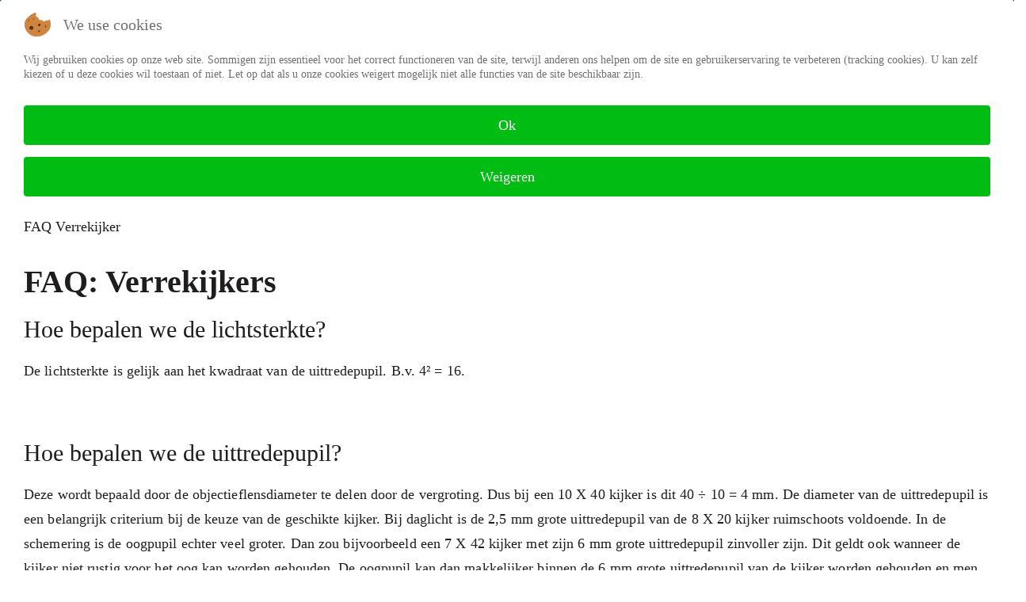

--- FILE ---
content_type: text/html; charset=utf-8
request_url: https://www.optiekmertens.be/verrekijker-informatie/faq-verrekijker.html
body_size: 14667
content:
<!DOCTYPE html>
<html xmlns:og="http://ogp.me/ns#" xmlns:fb="http://ogp.me/ns/fb#" lang="nl-nl" dir="ltr" >

<head>
<script>window.dataLayer = window.dataLayer || [];</script>
<!-- Google Tag Manager JS V.1.0.0 from Tools for Joomla -->
<script>(function(w,d,s,l,i){w[l]=w[l]||[];w[l].push({'gtm.start':
new Date().getTime(),event:'gtm.js'});var f=d.getElementsByTagName(s)[0],
j=d.createElement(s),dl=l!='dataLayer'?'&l='+l:'';j.async=true;j.src=
'//www.googletagmanager.com/gtm.js?id='+i+dl;f.parentNode.insertBefore(j,f);
})(window,document,'script','dataLayer','GTM-N6TMBJS');</script>
<!-- End Google Tag Manager JS -->
<script type="text/javascript">  (function(){ function blockCookies(disableCookies, disableLocal, disableSession){ if(disableCookies == 1){ if(!document.__defineGetter__){ Object.defineProperty(document, 'cookie',{ get: function(){ return ''; }, set: function(){ return true;} }); }else{ var oldSetter = document.__lookupSetter__('cookie'); if(oldSetter) { Object.defineProperty(document, 'cookie', { get: function(){ return ''; }, set: function(v){ if(v.match(/reDimCookieHint\=/) || v.match(/c5c77c9698da63d99032d90b10ce0095\=/)) { oldSetter.call(document, v); } return true; } }); } } var cookies = document.cookie.split(';'); for (var i = 0; i < cookies.length; i++) { var cookie = cookies[i]; var pos = cookie.indexOf('='); var name = ''; if(pos > -1){ name = cookie.substr(0, pos); }else{ name = cookie; } if(name.match(/reDimCookieHint/)) { document.cookie = name + '=; expires=Thu, 01 Jan 1970 00:00:00 GMT'; } } } if(disableLocal == 1){ window.localStorage.clear(); window.localStorage.__proto__ = Object.create(window.Storage.prototype); window.localStorage.__proto__.setItem = function(){ return undefined; }; } if(disableSession == 1){ window.sessionStorage.clear(); window.sessionStorage.__proto__ = Object.create(window.Storage.prototype); window.sessionStorage.__proto__.setItem = function(){ return undefined; }; } } blockCookies(1,1,1); }()); </script>




	<base href="https://www.optiekmertens.be/verrekijker-informatie/faq-verrekijker.html" />
	<meta http-equiv="content-type" content="text/html; charset=utf-8" />
	<meta name="keywords" content="Vragen en antwoorden (FAQ) verrekijkers Leuven, Vragen en antwoorden (FAQ) verrekijkers Optiek Mertens, Vragen en antwoorden (FAQ) verrekijkers Optiek Leuven, Vragen en antwoorden (FAQ) verrekijkers Optiek Kessel-Lo, FAQ verrekijkers, FAQ verrekijker, informatie FAQ" />
	<meta name="author" content="Optiek Mertens (Leuven)" />
	<meta name="viewport" content="width=device-width, initial-scale=1.0, minimum-scale=0.5, maximum-scale=2.5, user-scalable=no" />
	<meta name="apple-mobile-web-app-capable" content="yes" />
	<meta name="HandheldFriendly" content="true" />
	<meta name="twitter:card" content="summary" />
	<meta name="twitter:url" content="https://www.optiekmertens.be/verrekijker-informatie/faq-verrekijker.html" />
	<meta name="twitter:title" content="Vaakgestelde vragen over verrekijkers | Optiek Mertens" />
	<meta name="twitter:description" content="Hoe bepalen we de lichtsterkte? Hoe bepalen we de uittredepupil? Wat betekenen de getallen 10 X 40?" />
	<meta name="title" content="Vaakgestelde vragen over verrekijkers | Optiek Mertens" />
	<meta name="metatitle" content="Vaakgestelde vragen over verrekijkers | Optiek Mertens" />
	<meta property="og:title" content="Vaakgestelde vragen over verrekijkers | Optiek Mertens" />
	<meta property="og:description" content="Hoe bepalen we de lichtsterkte? Hoe bepalen we de uittredepupil? Wat betekenen de getallen 10 X 40?" />
	<meta property="og:url" content="https://www.optiekmertens.be/verrekijker-informatie/faq-verrekijker.html" />
	<meta name="description" content="Hoe bepalen we de lichtsterkte? Hoe bepalen we de uittredepupil? Wat betekenen de getallen 10 X 40?" />
	<meta name="generator" content="MYOB" />
	<title>Vaakgestelde vragen over verrekijkers | Optiek Mertens</title>
	<link href="/templates/jv-allinone-om/favicon.ico" rel="shortcut icon" type="image/vnd.microsoft.icon" />
	<link href="/templates/jv-allinone-om/touch-icon-iphone.png" rel="apple-touch-icon-precomposed" />
	<link href="/templates/jv-allinone-om/touch-icon-ipad.png" rel="apple-touch-icon-precomposed" sizes="72x72" />
	<link href="/templates/jv-allinone-om/touch-icon-iphone4.png" rel="apple-touch-icon-precomposed" sizes="114x114" />
	<link href="https://www.optiekmertens.be/component/search/?Itemid=1433&amp;format=opensearch" rel="search" title="Zoek Optiek Mertens Kessel-Lo (Leuven)" type="application/opensearchdescription+xml" />
	<link href="/media/com_hikashop/css/hikashop.css?v=470" rel="stylesheet" type="text/css" />
	<link href="/media/com_hikashop/css/font-awesome.css?v=5.2.0" rel="stylesheet" type="text/css" />
	<link href="/cache/widgetkit/widgetkit-684cd9b9.css" rel="stylesheet" type="text/css" />
	<link href="/plugins/system/jvlibs/javascripts/jquery/bootstrap/css/bootstrap.min.css" rel="stylesheet" type="text/css" />
	<link href="/modules/mod_openinghours/tmpl/style.css" rel="stylesheet" type="text/css" />
	<link href="/plugins/system/jvframework/framework/extensions/scrolling/assets/animate.css" rel="stylesheet" type="text/css" />
	<link href="/templates/jv-allinone-om/css/jquery.selectbox.css" rel="stylesheet" type="text/css" />
	<link href="/plugins/system/jvframework/framework/extensions/typo/assets/css/typo.css" rel="stylesheet" type="text/css" />
	<link href="/plugins/system/jvframework/framework/basethemes/css/core-template.css" rel="stylesheet" type="text/css" />
	<link href="/templates/jv-allinone-om/css/menu-touch.css" rel="stylesheet" type="text/css" media="screen and (max-width: 992px)" />
	<link href="/templates/jv-allinone-om/css/css3.css" rel="stylesheet" type="text/css" />
	<link href="/templates/jv-allinone-om/css/menu.css" rel="stylesheet" type="text/css" />
	<link href="/templates/jv-allinone-om/css/k2.css" rel="stylesheet" type="text/css" />
	<link href="/templates/jv-allinone-om/css/responsive-space.css" rel="stylesheet" type="text/css" />
	<link href="/templates/jv-allinone-om/css/template.css" rel="stylesheet" type="text/css" />
	<link href="/templates/jv-allinone-om/css/responsive.css" rel="stylesheet" type="text/css" />
	<link href="/templates/jv-allinone-om/css/custom.css" rel="stylesheet" type="text/css" />
	<link href="/templates/jv-allinone-om/colors/custom/style.css" rel="stylesheet" type="text/css" />
	<link href="/plugins/system/cookiehint/css/redimstyle.css?9562a3d5bc77ec325f7d93333d8c5122" rel="stylesheet" type="text/css" />
	<link href="/media/com_hikashop/css/notify-metro.css?v=470" rel="stylesheet" type="text/css" />
	<style type="text/css">

#hikashop_category_information_module_391 div.hikashop_subcontainer,
#hikashop_category_information_module_391 .hikashop_rtop *,#hikashop_category_information_module_391 .hikashop_rbottom * { background:#ffffff; }
#hikashop_category_information_module_391 div.hikashop_subcontainer,
#hikashop_category_information_module_391 div.hikashop_subcontainer span,
#hikashop_category_information_module_391 div.hikashop_container { text-align:center; }
#hikashop_category_information_module_391 div.hikashop_container { margin:10px 10px; }
#hikashop_category_information_module_391 .hikashop_subcontainer { -moz-border-radius: 5px; -webkit-border-radius: 5px; -khtml-border-radius: 5px; border-radius: 5px; }#redim-cookiehint-top {position: fixed; z-index: 99990; left: 0px; right: 0px; top: 0px; bottom: auto !important;}
	</style>
	<script type="application/json" class="joomla-script-options new">{"csrf.token":"1ff4cd9f02dd6b914871067a1dacbefb","system.paths":{"root":"","base":""}}</script>
	
	
	<script src="https://ajax.googleapis.com/ajax/libs/jquery/2.2.0/jquery.min.js" type="text/javascript"></script>
	<script src="/plugins/system/jqueryeasy/jquerynoconflict.js" type="text/javascript"></script>
	<script src="https://ajax.googleapis.com/ajax/libs/jqueryui/1.11.0/jquery-ui.min.js" type="text/javascript"></script>
	<script src="/media/system/js/caption.js?9562a3d5bc77ec325f7d93333d8c5122" type="text/javascript"></script>
	<script src="/media/system/js/mootools-core.js?9562a3d5bc77ec325f7d93333d8c5122" type="text/javascript"></script>
	<script src="/media/system/js/core.js?9562a3d5bc77ec325f7d93333d8c5122" type="text/javascript"></script>
	<script src="/media/system/js/mootools-more.js?9562a3d5bc77ec325f7d93333d8c5122" type="text/javascript"></script>
	
	<script src="/media/com_hikashop/js/hikashop.js?v=470" type="text/javascript"></script>
	<script src="/cache/widgetkit/widgetkit-a73565a2.js" type="text/javascript"></script>
	<script src="/plugins/system/jvlibs/javascripts/jquery/bootstrap/bootstrap.js" type="text/javascript"></script>
	<script src="/plugins/system/jvlibs/javascripts/jquery/bootstrap/bootstrap.mootools-fix.js" type="text/javascript"></script>
	<script src="/plugins/system/jvframework/framework/extensions/menu/assets/site/js/menu.js" type="text/javascript"></script>
	<script src="/plugins/system/jvframework/framework/extensions/scrolling/assets/scrollingeffect.js" type="text/javascript"></script>
	<script src="/plugins/system/jvframework/framework/extensions/scrolling/assets/jquery.easypiechart.min.js" type="text/javascript"></script>
	<script src="/plugins/system/jvframework/framework/basethemes/js/jv.js" type="text/javascript"></script>
	<script src="/templates/jv-allinone-om/js/jquery.zoom.js" type="text/javascript"></script>
	<script src="/templates/jv-allinone-om/js/jquery.bxslider.min.js" type="text/javascript"></script>
	<script src="/templates/jv-allinone-om/js/jquery.prettyPhoto.js" type="text/javascript"></script>
	<script src="/templates/jv-allinone-om/js/parallax-plugin.js" type="text/javascript"></script>
	<script src="/templates/jv-allinone-om/js/jquery-selectify.js" type="text/javascript"></script>
	<script src="/templates/jv-allinone-om/js/jquery-scrolltofixed-min.js" type="text/javascript"></script>
	<script src="/templates/jv-allinone-om/js/jquery.slicknav.min.js" type="text/javascript"></script>
	<script src="/templates/jv-allinone-om/js/owl.carousel.min.js" type="text/javascript"></script>
	<script src="/templates/jv-allinone-om/js/modernizr.js" type="text/javascript"></script>
	<script src="/templates/jv-allinone-om/js/hikashop.js" type="text/javascript"></script>
	<script src="/templates/jv-allinone-om/js/uikit.js" type="text/javascript"></script>
	<script src="/templates/jv-allinone-om/js/script.js" type="text/javascript"></script>
	<script src="https://www.google.com/recaptcha/api.js?render=6Lfs9ZMUAAAAAJ5lRU9nvOcbsA6Ih7glF-rfwphZ" type="text/javascript"></script>
	<script src="https://www.googletagmanager.com/gtag/js?id=G-EWY759WL8F" async="async" type="text/javascript"></script>
	<script src="/media/com_hikashop/js/notify.min.js?v=470" type="text/javascript"></script>
	<script src="/plugins/hikashop/cartnotify/media/notify.js" type="text/javascript"></script>
	<script type="text/javascript">
jQuery(window).on('load',  function() {
				new JCaption('img.caption');
			});jQuery(document).ready(function()
				{
                                 
				//	jQuery('.hasTooltip').tooltip({"html": true,"container": "body"});
				});
if(!window.localPage) window.localPage = {};
window.localPage.cartRedirect = function(cid,pid,resp){window.location="/afrekenen/checkout.html";};
window.localPage.wishlistRedirect = function(cid,pid,resp){window.location="/component/hikashop/product/listing.html";};

            jQuery(function(){
                new JVMenu('#fxmenu1',{
                    main: {
                        delay: 300,
                        duration: 300,
                        effect: 'fade',
                        easing: 'linear'
                    },
                    sub: {
                        delay: 300,
                        duration: 300,
                        effect: 'fade',
                        easing: 'linear'
                    },
                    responsive: 992
                });
            })
         jQuery(function($){ $.each([{"selector":".service [class*=\"col-md\"],.service-ico","duration":1000,"delay":0,"offset":100,"iteration":0,"effect":"fadeInUp","mobile":false,"groupDelay":500,"groupPoint":".row","groupDesc":false},{"selector":".k2ItemsBlock .owl-carousel .item,.hikashop_products_table_fix .item, .features-list-img, .position-bottom-2 .contentmod,.custum-option img ","duration":1000,"delay":0,"offset":100,"iteration":0,"effect":"fadeInRight","mobile":false,"groupDelay":0,"groupPoint":"","groupDesc":false},{"selector":".custum-option .toggles","duration":1000,"delay":500,"offset":100,"iteration":0,"effect":"fadeIn","mobile":false,"groupDelay":0,"groupPoint":"","groupDesc":false},{"selector":".features-list-block .features-list li","duration":1000,"delay":0,"offset":10,"iteration":0,"effect":"fadeInUp","mobile":false,"groupDelay":0,"groupPoint":"","groupDesc":false},{"selector":".position-bottom-1 .contentmod ","duration":1000,"delay":0,"offset":100,"iteration":0,"effect":"fadeInLeft","mobile":false,"groupDelay":0,"groupPoint":"","groupDesc":false},{"selector":".progress-bar","duration":1000,"delay":0,"offset":50,"iteration":0,"effect":"customAnimation","mobile":false,"groupDelay":0,"groupPoint":"","groupDesc":false},{"selector":".owl-portfolio .item","duration":1000,"delay":1,"offset":100,"iteration":1,"effect":"fadeIn","mobile":false,"groupDelay":200,"groupPoint":".owl-wrapper","groupDesc":false},{"selector":".counting","duration":3000,"delay":0,"offset":100,"iteration":1,"effect":"counting","mobile":false,"groupDelay":0,"groupPoint":"","groupDesc":false}],function(){this.effect = this.effect.toString(); new JVScrolling(this);});});jQuery(function(){new JVTop();});if (typeof window.grecaptcha !== 'undefined') { grecaptcha.ready(function() { grecaptcha.execute("6Lfs9ZMUAAAAAJ5lRU9nvOcbsA6Ih7glF-rfwphZ", {action:'homepage'});}); }
window.dataLayer = window.dataLayer || [];
function gtag(){dataLayer.push(arguments);}
gtag('js', new Date());

gtag('config', 'G-EWY759WL8F');







		
jQuery.notify.defaults({"arrowShow":false,"globalPosition":"top right","elementPosition":"top right","clickToHide":true,"autoHideDelay":5000,"autoHide":true});
window.cartNotifyParams = {"reference":"button","img_url":"\/media\/com_hikashop\/images\/icons\/icon-32-newproduct.png","redirect_url":"\/afrekenen\/checkout.html","redirect_delay":"4000","hide_delay":5000,"title":"Product added to the cart","text":"Product succesvol toegevoegd aan de winkelwagen","wishlist_title":"Product added to the wishlist","wishlist_text":"Product succesvol toegevoegd aan de verlanglijst","list_title":"Products added to the cart","list_text":"Products successfully added to the cart","list_wishlist_title":"Products added to the wishlist","list_wishlist_text":"Products successfully added to the wishlist","err_title":"Product not added to the cart","err_text":"Product not added to the cart","err_wishlist_title":"Product not added to the wishlist","err_wishlist_text":"Product not added to the wishlist"};

	</script>
	<!-- Perfect Open Graph Tags -->
	<meta property="og:title" content="FAQ Verrekijker "/>
	<meta property="og:type" content="article"/>
	<meta property="og:url" content="https://www.optiekmertens.be/verrekijker-informatie/faq-verrekijker.html"/>
	<meta property="og:site_name" content="Optiek Mertens Kessel-Lo (Leuven)"/>
	<meta property="og:description" content="Vragen en antwoorden (FAQ) over verrekijkers."/>


<script src="https://use.fontawesome.com/ba71a79c2f.js"></script>
<link rel="stylesheet" GARBAGE>
<!--[if lt IE 9]>
<script src="/plugins/system/jvframework/framework/basethemes/js/html5shiv.js" type="text/javascript"></script>
<script src="/plugins/system/jvframework/framework/basethemes/js/respond.src.js" type="text/javascript"></script>
<![endif]-->

<script type="text/javascript">
    /** This section is only needed once per page if manually copying **/
    if (typeof MauticSDKLoaded == 'undefined') {
        var MauticSDKLoaded = true;
        var head            = document.getElementsByTagName('head')[0];
        var script          = document.createElement('script');
        script.type         = 'text/javascript';
        script.src          = 'https://email.optiektalpa.be/media/js/mautic-form.js?v73f13e9b';
        script.onload       = function() {
            MauticSDK.onLoad();
        };
        head.appendChild(script);
        var MauticDomain = 'https://email.optiektalpa.be';
        var MauticLang   = {
            'submittingMessage': "Even geduld..."
        }
    }else if (typeof MauticSDK != 'undefined') {
        MauticSDK.onLoad();
    }
</script>


    


<meta name="google-site-verification" content="" />

<script type="text/javascript">
 var _gaq = _gaq || [];
 _gaq.push(['_setAccount', 'UA-43193899-1']);
 _gaq.push(['_gat._anonymizeIp']);
_gaq.push(['_trackPageview']);
					
 (function() {
  var ga = document.createElement('script'); ga.type = 'text/javascript'; ga.async = true;
  ga.src = ('https:' == document.location.protocol ? 'https://ssl' : 'http://www') + '.google-analytics.com/ga.js';
  var s = document.getElementsByTagName('script')[0]; s.parentNode.insertBefore(ga, s);
 })();
</script>

</head>
<body class="layout-default ltr inner_page body-bg-0 body-wide custom
                                                           
 view-article no-layout no-task itemid-1433 option-com_content" 		style="background-color: #ffffff"
	>
<!-- Google Tag Manager iframe V.1.0.0 from Tools for Joomla -->
<noscript><iframe src='//www.googletagmanager.com/ns.html?id=GTM-N6TMBJS'
height='0' width='0' style='display:none;visibility:hidden'></iframe></noscript>
<!-- End Google Tag Manager iframe -->
	<div id="wrapper">
        <div id="mainsite">
            <span class="flexMenuToggle" ></span> 
            


<!--Block top-->
	<section id="block-panel" class="top-bar">
    	<div class="container">
    		<div class="block blockequalize equal-column  row">
<div class="col-md-7 col-sm-7"><div class="position position-panel-1">
		<div  class="jv-module modulephone ">

		
			        


			
			<div class="contentmod clearfix">
				
    <div class="customphone" >
        <div class="float-left phone"><a href="tel:016262272"> <em class="fa fa-phone"></em> +32 (0)16 26 22 72 </a></div>    </div>	


			</div>   
		</div>
		
			<div  class="jv-module moduleopening ">

		
			        


			
			<div class="contentmod clearfix">
				 
	          
   	          
        
    
<div style="width:300px; margin: auto;">
 
	<div class="openinghours-notes"> <p>&nbsp;</p>
<div style="display: none;">&nbsp;</div></div>

			<div class="openinghours-closed"> <p>Wij zijn momenteel gesloten</p>
<div style="display: none;">&nbsp;</div> </div>
         
    <div itemscope itemtype="http://schema.org/LocalBusiness" class="openinghours" style="font-family: ; font-size: ;">


    <div class="openinghours-eachday" >
    
    <div class="openinghours-day" style="width:30%;text-align:left; ">maandag</div>
     
	<div class="openinghours-date" style="width:30%;text-align:center; ">19-01-2026</div>
	 
  
	<div class="openinghours-time" style="width:30%;text-align:right;">  
		<div class="openinghours-time1">Gesloten </div>				   
        <div class="openinghours-time2"> </div>
	  
	 
	</div>
</div>


    <div class="openinghours-eachday" >
    
    <div class="openinghours-day" style="width:30%;text-align:left; ">dinsdag</div>
     
	<div class="openinghours-date" style="width:30%;text-align:center; ">20-01-2026</div>
	 
  
	<div class="openinghours-time" style="width:30%;text-align:right;">  
	<meta itemprop="openingHours" content="Tu 10:00-18:00">	<div class="openinghours-time1">10:00 - 18:00 </div>				   
        <div class="openinghours-time2"> </div>
	  
	 
	</div>
</div>


    <div class="openinghours-eachday" style="font-weight:bold; font-style:normal; color:#ffffff;">
    
    <div class="openinghours-day" style="width:30%;text-align:left; ">woensdag</div>
     
	<div class="openinghours-date" style="width:30%;text-align:center; ">21-01-2026</div>
	 
  
	<div class="openinghours-time" style="width:30%;text-align:right;">  
	<meta itemprop="openingHours" content="We 10:00-18:00">	<div class="openinghours-time1">10:00 - 18:00 </div>				   
        <div class="openinghours-time2"> </div>
	  
	 
	</div>
</div>


    <div class="openinghours-eachday" >
    
    <div class="openinghours-day" style="width:30%;text-align:left; ">donderdag</div>
     
	<div class="openinghours-date" style="width:30%;text-align:center; ">22-01-2026</div>
	 
  
	<div class="openinghours-time" style="width:30%;text-align:right;">  
	<meta itemprop="openingHours" content="Th 10:00-18:00">	<div class="openinghours-time1">10:00 - 18:00 </div>				   
        <div class="openinghours-time2"> </div>
	  
	 
	</div>
</div>


    <div class="openinghours-eachday" >
    
    <div class="openinghours-day" style="width:30%;text-align:left; ">vrijdag</div>
     
	<div class="openinghours-date" style="width:30%;text-align:center; ">23-01-2026</div>
	 
  
	<div class="openinghours-time" style="width:30%;text-align:right;">  
	<meta itemprop="openingHours" content="Fr 10:00-18:00">	<div class="openinghours-time1">10:00 - 18:00 </div>				   
        <div class="openinghours-time2"> </div>
	  
	 
	</div>
</div>


    <div class="openinghours-eachday" >
    
    <div class="openinghours-day" style="width:30%;text-align:left; ">zaterdag</div>
     
	<div class="openinghours-date" style="width:30%;text-align:center; ">24-01-2026</div>
	 
  
	<div class="openinghours-time" style="width:30%;text-align:right;">  
	<meta itemprop="openingHours" content="Sa 10:00-17:00">	<div class="openinghours-time1">10:00 - 17:00 </div>				   
        <div class="openinghours-time2"> </div>
	  
	 
	</div>
</div>


    <div class="openinghours-eachday" >
    
    <div class="openinghours-day" style="width:30%;text-align:left; ">zondag</div>
     
	<div class="openinghours-date" style="width:30%;text-align:center; ">25-01-2026</div>
	 
  
	<div class="openinghours-time" style="width:30%;text-align:right;">  
		<div class="openinghours-time1">Gesloten </div>				   
        <div class="openinghours-time2"> </div>
	  
	 
	</div>
</div>

</div>




</div>			</div>   
		</div>
		
	</div></div><div class="col-md-5 col-sm-5"><div class="position position-panel-2">
		<div  class="jv-module modulesearch-top ">

		
			        


			
			<div class="contentmod clearfix">
				
	<form action="/verrekijker-informatie/faq-verrekijker.html" method="post" class="mod-search">
		<input name="searchword" id="mod-search-searchword" placeholder="Zoeken" maxlength="200"  class="inputbox search-query" type="text" size="16"  />		<input type="hidden" name="task" value="search" />
		<input type="hidden" name="option" value="com_search" />
		<input type="hidden" name="Itemid" value="1433" />
	</form>

			</div>   
		</div>
		
	</div></div></div>
        </div>
    </section>
<!--/Block top-->
<div id="USP">
<div class="container">
<div class="usp_item first">
Gratis verzending vanaf € 75
</div>
<div class="usp_item second">
Persoonlijk advies
</div>
<div class="usp_item third">
Ruime voorraad
</div>
<div class="usp_item fourth">
Veilige betaling
</div>
</div>
</div>


<!--Block Header -->
<header id="block-header">
    	<div class="container">
  		<div class="submenu">
			
		</div>
                <div class="position position-logo">
		<div  class="jv-module ">

		
			        


			
			<div class="contentmod clearfix">
				
<p><span class="logo-custom size-auto"> </span></p>

			</div>   
		</div>
		
	</div>				<a class="jvlogo logo-image"  href="/" title="Optiek Mertens Kessel-Lo (Leuven)">				
				                	<span class="logo-table">
                    <span class="logo-table-cell">
					<img src="/images/MertensPoweredBanner.png" alt="Optiek Mertens Kessel-Lo (Leuven)"/>
                    </span></span>
								</a>
		
                                				                    <section id="block-mainnav">
                            <div class="position position-menu">
<ul id="fxmenu1" class="menu fxmenu cssmenu  dropmenu"><li  id='fx-item93' class='fx-item1 level1   fxsubmenu'>
<a  href='/' data-hover="Home" class="level1"  title="Opticien Leuven Kessel-lo" ><span class='fx-title'>Home</span></a>
</li>
<li  id='fx-item1319' class='fx-item2 level1 hasChild  fxsubmenu'>
<span class="iconsubmenu"></span><span data-hover="Lenzen" class="separator level1" ><span class='fx-title'>Lenzen</span></span>
<div class='fx-subitem fxcolumns  cols1 '><div class='insubitem clearfix'><ul class='fxcolumn column1 clearfix'>
<li  id='fx-item1320' class='fx-item1 level2   fxsubmenu'>
		<div  class="jv-module ">

		
						<h3 class="title-module ">
				<span>Online bestellen</span>
							</h3>
			        


			
			<div class="contentmod clearfix">
				<ul class="menu">
<li class="item-1444"><a class="item-text menuitem-shop"   href="https://www.optiekmertens.be/bestel-lenzen.html" target="_blank" title="Lenzen bestellen optiek" >Bestel lenzen via e-mail</a></li><li class="item-1286 active"><a class="item-text menuitem-shop"  href="/type-lenzen/daglenzen.html" target="_blank" title="Daglenzen online bestellen" >Bestel daglenzen</a></li><li class="item-1284"><a class="item-text menuitem-shop"   href="https://www.optiekmertens-lenzen.be/lentilles-de-contact/produits/duree_port/lentillesbimensuelles.html" target="_blank" title="Weeklenzen online bestellen" >Bestel weeklenzen</a></li><li class="item-1285"><a class="item-text menuitem-shop"   href="https://www.optiekmertens-lenzen.be/lentilles-de-contact/produits/duree_port/lentillesmensuelles.html" target="_blank" title="Maandlenzen online bestellen" >Bestel maandlenzen</a></li><li class="item-1702"><a class="item-text menuitem-shop"  href="/type-lenzen/lensvloeistof.html" title="Lenzenvloeistof online bestellen" >Bestel lenzenvloeistof</a></li><li class="item-1289"><a class="item-text menuitem-shop"   href="https://www.optiekmertens-lenzen.be/produits-d-entretien/produits/type_produit_entretien/gouttesophtalmiques.html" title="Oogdruppels online bestellen" >Bestel oogdruppels</a></li></ul>
			</div>   
		</div>
		
	
</li>
</ul></div></div>
</li>
<li  id='fx-item1311' class='fx-item3 level1 hasChild cols4 fxsubmenu'>
<span class="iconsubmenu"></span><span data-hover="Verrekijkers" class="separator level1" ><span class='fx-title'>Verrekijkers</span></span>
<div class='fx-subitem fxcolumns  cols4 '><div class='insubitem  clearfix'>
<ul class='clearfix'><li  id='fx-item1334' class='level2   fxsubmenu fxcolumn column1 first'>
		<div  class="jv-module ">

		
						<h3 class="title-module ">
				<span>Merken</span>
							</h3>
			        


			
			<div class="contentmod clearfix">
				<ul class="menu">
<li class="item-1389"><a class="item-text menuitem-shop"  href="/alle-verrekijker-merken.html" title="Merkverrekijker" >Alle merken</a></li><li class="item-1441"><a class="item-text menuitem-shop"  href="/merken/kahles-verrekijker.html" title="Kahles verrekijker" >Kahles verrekijker</a></li><li class="item-1804"><a class="item-text menuitem-shop"  href="/merken/infiray-warmtebeeldcameras.html" title="Kahles verrekijker" >Infiray Warmtebeeldcamera's</a></li><li class="item-1247 active"><a class="item-text menuitem-shop"  href="/kite-optics-verrekijker.html" title="Kite verrekijker" >Kite verrekijker</a></li><li class="item-1328"><a class="item-text menuitem-shop"  href="/kowa-verrekijker.html" title="Kowa verrekijker" >Kowa verrekijker</a></li><li class="item-1329"><a class="item-text menuitem-shop"  href="/leica-verrekijker.html" title="Leica verrekijker" >Leica verrekijker</a></li><li class="item-1729"><a class="item-text menuitem-shop"  href="/gpo-verrekijker.html" title="Leica verrekijker" >GPO verrekijker</a></li><li class="item-1330"><a class="item-text menuitem-shop"  href="/swarovski-optik-verrekijker.html" title="Swarovski verrekijker" >Swarovski verrekijker</a></li><li class="item-1670"><a class="item-text menuitem-shop"  href="/swarovski-optik-telescoop.html" title="Swarovski verrekijker" >Swarovski telescoop</a></li><li class="item-1332"><a class="item-text menuitem-shop"  href="/vortex-verrekijker.html" title="Vortex verrekijker" >Vortex verrekijker</a></li><li class="item-1333"><a class="item-text menuitem-shop"  href="/zeiss-verrekijker.html" title="Zeiss verrekijker" >Zeiss verrekijker</a></li></ul>
			</div>   
		</div>
		
	
</li>
<li  id='fx-item1312' class='level2   fxsubmenu fxcolumn column2'>
		<div  class="jv-module ">

		
						<h3 class="title-module ">
				<span>Soort</span>
							</h3>
			        


			
			<div class="contentmod clearfix">
				<ul class="menu">
<li class="item-1276"><a class="item-text menuitem-shop"  href="/alle-verrekijkers.html" title="Verrekijkerwinkel " >Alle verrekijkers</a></li><li class="item-1260 active"><a class="item-text menuitem-shop"  href="/cultuur.html" title="Verrekijkers cultuur" >Cultuur</a></li><li class="item-1496"><a class="item-text menuitem-shop"  href="/gestabiliseerde-verrekijker.html" title="Verrekijkerwinkel" >Gestabiliseerde verrekijker</a></li><li class="item-1264"><a class="item-text menuitem-shop"  href="/jacht.html" title="Verrekijkers Jacht" >Jacht</a></li><li class="item-1266"><a class="item-text menuitem-shop"  href="/optische-nachtkijker.html" title="Optische nachtkijkers" >Optische nachtkijker</a></li><li class="item-1265"><a class="item-text menuitem-shop"  href="/outdoor.html" title="Outdoor verrekijker" >Outdoor</a></li><li class="item-1274"><a class="item-text menuitem-shop"  href="/spotting-scope.html" title="Spottingscope kopen" >Spotting Scope</a></li><li class="item-1262"><a class="item-text menuitem-shop"  href="/vogelspotting.html" title="Vogelspotting verrekijker" >Vogelspotting</a></li><li class="item-1263"><a class="item-text menuitem-shop"  href="/watersport.html" title="Watersport verrekijker" >Watersport</a></li><li class="item-1724"><a class="item-text menuitem-shop"  href="/monokijkers.html" title="Watersport verrekijker" >Monokijkers</a></li><li class="item-1760"><a class="item-text menuitem-shop"  href="/categorie/warmtebeeldcameras.html" >Warmtebeeldcamera</a></li></ul>
			</div>   
		</div>
		
	
</li>
<li  id='fx-item1313' class='level2   fxsubmenu fxcolumn column3'>
		<div  class="jv-module ">

		
						<h3 class="title-module ">
				<span>Accessoires</span>
							</h3>
			        


			
			<div class="contentmod clearfix">
				<ul class="menu">
<li class="item-1400"><a class="item-text menuitem-shop"  href="/alle-accessoires.html" >Alle accessoires</a></li><li class="item-1770"><a class="item-text menuitem-shop"  href="/spottingscope-accessoires.html" >Spottingscope accessoires</a></li><li class="item-1281"><a class="item-text menuitem-shop"  href="/draagriemen.html" >Draagriemen</a></li><li class="item-1282"><a class="item-text menuitem-shop"  href="/draagtassen.html" >Draagtassen</a></li><li class="item-1763"><a class="item-text menuitem-shop"  href="/tassen.html" >Tassen</a></li><li class="item-1277 active"><a class="item-text menuitem-shop"  href="/statieven.html" >Statieven</a></li><li class="item-1278"><a class="item-text menuitem-shop"  href="/adapters.html" >Adapters</a></li><li class="item-1279"><a class="item-text menuitem-shop"  href="/magnification-boosters.html" >Magnification boosters</a></li><li class="item-1761"><a class="item-text menuitem-shop"  href="/warmtebeeldaccessoires.html" >Warmtebeeldaccessoires</a></li><li class="item-1762"><a class="item-text menuitem-shop"  href="/warmtebeeld-richtkijkers.html" >Warmtebeeld richtkijkers</a></li><li class="item-1522"><a class="item-text menuitem-shop"  href="/accessoires/de-slimste-vogelgids.html" >De slimste vogelgids</a></li><li class="item-1280"><a class="item-text menuitem-shop"  href="/reiniging.html" >Reiniging</a></li><li class="item-1783"><a class="item-text "   href="/cadeau-idee.html" >Cadeau idee</a></li><li class="item-1784"><a class="item-text "  href="/accessoires/kleding.html" >Kleding</a></li></ul>
			</div>   
		</div>
		
	
</li>
<li  id='fx-item1314' class='level2   fxsubmenu fxcolumn column4'>
		<div  class="jv-module ">

		
						<h3 class="title-module ">
				<span>Informatie verrekijkers</span>
							</h3>
			        


			
			<div class="contentmod clearfix">
				<ul class="menu">
<li class="item-1272 active"><a class="item-text menuitem-info"  href="/verrekijker-informatie/hoe-kiezen.html" title="Verrekijker kiezen tips" >Hoe kiezen</a></li><li class="item-1433 current"><a class="item-text menuitem-info"  href="/verrekijker-informatie/faq-verrekijker.html" title="Faq verrekijker" >FAQ Verrekijker </a></li><li class="item-1273"><a class="item-text menuitem-info"  href="/verrekijker-informatie/verrekijker-begrippen.html" title="Verrekijker begrippen jargon" >Verrekijker begrippen</a></li><li class="item-1439"><a class="item-text menuitem-info"  href="/verrekijker-informatie/hoe-verrekijker-instellen.html" title="Hoe verrekijker instellen" >Hoe verrekijker instellen</a></li><li class="item-1483"><a class="item-text menuitem-shop"  href="/verrekijker-acties.html" title="Verrekijker promoties" >Verrekijker promoties</a></li><li class="item-1443"><a class="item-text menuitem-shop"  href="/verrekijker-informatie/top-10-meest-verkochte-verrekijkers.html" title="Top 10 verrekijkers" >Top 10 meest verkocht</a></li><li class="item-1454"><a class="item-text menuitem-shop"  href="/verrekijker-informatie/top-10-vogelspotten.html" title="Top 10 verrekijkers vogelspotting" >Top 10 Vogelspotting</a></li><li class="item-1261"><a class="item-text menuitem-shop"  href="/verrekijker-testen.html" >Verrekijker testen</a></li><li class="item-1438"><a class="item-text menuitem-info"  href="/verrekijker-informatie/voor-elk-gebruik-de-juiste-kijker-2.html" >Voor elk gebruik</a></li></ul>
			</div>   
		</div>
		
	
</li></ul>
</div></div>
</li>
<li  id='fx-item559' class='fx-item4 level1   fxsubmenu'>
<a  href='/sportbril.html' data-hover="Sportbrillen" class="level1" ><span class='fx-title'>Sportbrillen</span></a>
</li>
<li  id='fx-item1315' class='fx-item5 level1 hasChild cols4 fxsubmenu'>
<span class="iconsubmenu"></span><span data-hover="Vergroten" class="separator level1" ><span class='fx-title'>Vergroten</span></span>
<div class='fx-subitem fxcolumns  cols4 '><div class='insubitem  clearfix'>
<ul class='clearfix'><li  id='fx-item1317' class='level2   fxsubmenu fxcolumn column1 first'>
		<div  class="jv-module ">

		
						<h3 class="title-module ">
				<span>Onderzoek</span>
							</h3>
			        


			
			<div class="contentmod clearfix">
				<ul class="menu">
<li class="item-1358 active"><a class="item-text menuitem-shop"  href="/onderzoek/digitale-microscoop.html" title="Digitale microscopen" >Digitale microscopen</a></li><li class="item-1620"><a class="item-text menuitem-shop"  href="/onderzoek/digitale-microscoop-accessoires.html" title="Digitale microscopen" >Microscoop accessoires</a></li><li class="item-1398"><a class="item-text menuitem-shop"  href="/onderzoek/loepen-onderzoek.html" title="Loepen onderzoek" >Loepen voor onderzoek</a></li></ul>
			</div>   
		</div>
		
	
</li>
<li  id='fx-item1388' class='level2   fxsubmenu fxcolumn column2'>
		<div  class="jv-module ">

		
						<h3 class="title-module ">
				<span>Loepen & leesglazen</span>
							</h3>
			        


			
			<div class="contentmod clearfix">
				<ul class="menu">
<li class="item-531 active"><a class="item-text menuitem-shop"  href="/slechtziend/loep.html" >Loepen en leesglazen</a></li><li class="item-1495"><a class="item-text menuitem-shop"  href="/slechtziend/vergrootglazen.html" >Vergrootglazen</a></li><li class="item-1490"><a class="item-text menuitem-shop"  href="/slechtziend/plantenloep-insectenloep.html" >Planten- en insectenloepen</a></li><li class="item-1493"><a class="item-text menuitem-shop"  href="/slechtziend/tafelloepen-standloepen.html" >Tafelloepen en standloepen</a></li><li class="item-1491"><a class="item-text menuitem-shop"  href="/slechtziend/juweliersloepen.html" >Juweliersloepen</a></li><li class="item-1494"><a class="item-text menuitem-shop"  href="/slechtziend/omhangloepen.html" >Omhangloepen</a></li><li class="item-1497"><a class="item-text menuitem-shop"  href="/slechtziend/dradenteller-loep.html" >Dradentellers</a></li></ul>
			</div>   
		</div>
		
	
</li>
<li  id='fx-item1397' class='level2   fxsubmenu fxcolumn column3'>
		<div  class="jv-module ">

		
						<h3 class="title-module ">
				<span>Slechtziend (Low Vision)</span>
							</h3>
			        


			
			<div class="contentmod clearfix">
				<ul class="menu">
<li class="item-1396 active"><a class="item-text menuitem-shop"  href="/low-vision-slecht-ziend/beeldscherm-loepen.html" title="Beeldschermloep kopen" >Beeldscherm loepen</a></li><li class="item-1723"><a class="item-text menuitem-shop"  href="/low-vision-slecht-ziend/verlichting.html" title="Beeldschermloep kopen" >Verlichting</a></li><li class="item-1666"><a class="item-text menuitem-shop"  href="/low-vision-slecht-ziend/low-vision-specialist-in-leuven.html" title="Optiek Mertens, low vision-specialist in Leuven" >Low vision producten</a></li><li class="item-1667"><a class="item-text menuitem-info"  href="/slechtziendheid.html" title="Optiek Mertens, low vision-specialist in Leuven" >Slechtziendheid</a></li><li class="item-1668"><a class="item-text menuitem-info"  href="/hulpmiddelen-voor-slechtzienden.html" title="hulpmiddelen voor slechtzienden | Optiek Mertens" >Hulpmiddelen slechtzienden</a></li><li class="item-1669"><a class="item-text menuitem-info"  href="/low-vision-slecht-ziend/tips-voor-slechtzienden.html" title="tips voor slechtzienden | low vision-specialist in Leuven" >Tips voor slechtzienden</a></li></ul>
			</div>   
		</div>
		
	
</li>
<li  id='fx-item1525' class='level2   fxsubmenu fxcolumn column4'>
		<div  class="jv-module ">

		
						<h3 class="title-module ">
				<span>Merken</span>
							</h3>
			        


			
			<div class="contentmod clearfix">
				<ul class="menu">
<li class="item-1524 active"><a class="item-text menuitem-shop"  href="/merken-vergroot/dino-lite.html" >Dino-lite</a></li><li class="item-1531"><a class="item-text menuitem-shop"  href="/merken-vergroot/kite-loep.html" >Kite</a></li><li class="item-1526"><a class="item-text menuitem-shop"  href="/merken-vergroot/eschenbach.html" >Eschenbach</a></li><li class="item-1527"><a class="item-text menuitem-shop"  href="/merken-vergroot/konus.html" >Konus</a></li><li class="item-1528"><a class="item-text menuitem-shop"  href="/merken-vergroot/balloon.html" >Balloon</a></li><li class="item-1529"><a class="item-text menuitem-shop"  href="/merken-vergroot/benel-optics.html" >Benel optics</a></li><li class="item-1530"><a class="item-text menuitem-shop"  href="/merken-vergroot/enhanced-vision.html" >Enhanced vision</a></li><li class="item-1771"><a class="item-text menuitem-shop"  href="/merken-vergroot/schweizer.html" >Schweizer</a></li><li class="item-1772"><a class="item-text menuitem-shop"  href="/merken-vergroot/zoomax.html" >Zoomax</a></li></ul>
			</div>   
		</div>
		
	
</li></ul>
</div></div>
</li>
<li  id='fx-item158' class='fx-item6 level1   fxsubmenu'>
<a  href='/promotie.html' data-hover="Promoties" class="level1" ><span class='fx-title'>Promoties</span></a>
</li>
<li  id='fx-item1431' class='fx-item7 level1   fxsubmenu'>
<a  href='/over-optiek-mertens.html' data-hover="Over ons" class="first level1" ><span class='fx-title'>Over ons</span></a>
</li>
<li  id='fx-item125' class='fx-item8 level1   fxsubmenu'>
<a  href='/contact.html' data-hover="Contact" class="contact-primary level1" ><span class='fx-title'>Contact</span></a>
</li>
<li  id='fx-item1756' class='fx-item9 level1   fxsubmenu'>
<a  href='/winkelwagen.html' data-hover="Winkelwagen" class="cart level1" ><span class='fx-title'>Winkelwagen</span></a>
</li></ul><div class="hikashop_cart_module topMiniCart" id="hikashop_cart_module">
<script type="text/javascript">
window.Oby.registerAjax(["cart.updated","checkout.cart.updated"], function(params) {
	var o = window.Oby, el = document.getElementById('hikashop_cart_391');
	if(!el) return;
	if(params && params.resp && (params.resp.ret === 0 || params.resp.module == 391)) return;
	if(params && params.type && params.type != 'cart') return;
	o.addClass(el, "hikashop_checkout_loading");
	o.xRequest("/component/hikashop/product/cart/module_id-391/module_type-cart/tmpl-component.html", {update: el, mode:'POST', data:'return_url=aHR0cHM6Ly93d3cub3B0aWVrbWVydGVucy5iZS92ZXJyZWtpamtlci1pbmZvcm1hdGllL2ZhcS12ZXJyZWtpamtlci5odG1s'}, function(xhr){
		o.removeClass(el, "hikashop_checkout_loading");
	});
});
</script>
<div id="hikashop_cart_391" class="hikashop_cart">
	<div class="hikashop_checkout_loading_elem"></div>
	<div class="hikashop_checkout_loading_spinner small_spinner small_cart"></div>
<img src="/templates/jv-allinone-om/images/winkelmandje.svg"></div>
<div class="clear_both"></div></div>
</div>       
           <!-- <a class="flexMenuToggle" href="JavaScript:void(0);" ></a>-->

        
                
                    </section >
                                <a class="flexMenuToggle" href="JavaScript:void(0);" ><span></span><span></span><span></span></a>                
        </div>
        <div class="mainnav-5"></div>
</header>
<!--/Block Header-->










<!--Block content-top-->
    <section id="block-content-top">
        <div class="container">
            <div class="position position-content-top">
		<div  class="jv-module ">

		
			        


			
			<div class="contentmod clearfix">
				<div class="clearfix">

<ul class="breadcrumb page-title-address pull-left">
	<li class="active"></li><li></li><li><span class="last">FAQ Verrekijker </span></li></ul>
</div>
			</div>   
		</div>
		
	</div>
        </div>
    </section>
<!--/Block content-top-->
            <section id="block-main">
                <div class="container">
                	<div class="row">
                                                                               
                            		                                                
                            <div id="main-content"  class="articlecol-md-12">
                <div id="content">
            <div id="system-message-container">
	</div>

            <div class="item-page detail-article">
			<h1 class="titlePage"> <span> FAQ Verrekijker </span> </h1>
							
	
			
			
		
								<h1>FAQ: Verrekijkers</h1>
<h2>Hoe bepalen we de lichtsterkte?</h2>
<p style="margin-bottom: 0cm;">De lichtsterkte is gelijk aan het kwadraat van de uittredepupil. B.v. 4² = 16.</p>
<p>&nbsp;</p>
<h2>Hoe bepalen we de uittredepupil?</h2>
<p style="margin-bottom: 0cm;">Deze wordt bepaald door de objectieflensdiameter te delen door de vergroting. Dus bij een 10 X 40 kijker is dit 40 ÷ 10 = 4 mm. De diameter van de uittredepupil is een belangrijk criterium bij de keuze van de geschikte kijker. Bij daglicht is de 2,5 mm grote uittredepupil van de 8 X 20 kijker ruimschoots voldoende. In de schemering is de oogpupil echter veel groter. Dan zou bijvoorbeeld een 7 X 42 kijker met zijn 6 mm grote uittredepupil zinvoller zijn. Dit geldt ook wanneer de kijker niet rustig voor het oog kan worden gehouden. De oogpupil kan dan makkelijker binnen de 6 mm grote uittredepupil van de kijker worden gehouden en men verliest het object niet zo snel uit het oog.</p>
<p>&nbsp;&nbsp;</p>
<h2>Wat betekenen de getallen 10 X 40?</h2>
<p style="margin-bottom: 0cm;">Het eerste getal, 10, duidt de vergroting aan. Men ziet een object in dit geval 10 maal groter of 10 maal dichterbij dan met het blote oog. Het tweede getal, 40, geeft de diameter aan van de intredepupil, dus van de objectieflens. Dit is de lens die naar het object gekeerd is. In dit geval dus 40 mm.</p>
<p>&nbsp;</p>
<p><iframe src="https://www.youtube.com/embed/DHDIx7o3S6g" width="280" height="500" style="text-align: left;" frameborder="0" allowfullscreen="allowfullscreen"></iframe></p>
<h2>Wat doen de prisma's in verrekijkers?</h2>
<p style="margin-bottom: 0cm;">Hoofdzakelijk zetten ze de beelden rechtop. Zonder de prisma's zou je de beelden ondersteboven zien. Ook verkorten ze het lichtpad, zodat verrekijkers compact kunnen blijven.</p>
<p style="margin-bottom: 0cm;">Er bestaan twee types prisma's: porro- en dakkantprisma's.</p>
<p style="margin-bottom: 0cm;">Porroprisma's zijn in de fabriek makkelijker precies uit te lijnen, waardoor verrekijkers met porroprisma's bij éénzelfde objectiefgrootte goedkoper zijn.</p>
<p style="margin-bottom: 0cm;">Dakkantprisma's zijn wat compacter, zodat ze eenvoudiger mee te nemen zijn op een wandeling. Voor gebruik in de astronomie zijn de dakkantprisma's minder geschikt omdat ze door het ontwerp meer licht verliezen dan porroprisma's.</p>
<p>&nbsp;</p>
<h2>Wat is Eye relief?</h2>
<p style="margin-bottom: 0cm;">'Eye relief' is de afstand tussen uw oog en het oculair wanneer het gehele beeldveld zichtbaar is. Over het algemeen wordt deze afstand kleiner naarmate de vergroting toeneemt. Een lange eye relief maakt het waarnemen comfortabeler, vooral voor mensen met een bril. Om met uw bril op het hele beeldveld te kunnen zien, heeft u een eye relief nodig van minstens 16 mm. Iets korter en het is alsof u door een sleutelgat kijkt.</p>
<p>&nbsp;</p>
<h2>Wat is het schemergetal?</h2>
<p style="margin-bottom: 0cm;">Het schemergetal geeft de zichtsterkte van een kijker aan. Hoe hoger die is, des te beter zijn de details herkenbaar. Het schemergetal wordt als volgt berekend: de vierkantswortel uit (vergroting X intredepupil). Dus de vierkantswortel uit (40 X 10) = 20. Als we voor het waarnemen bij schemering bovendien de kijker 7 X 42 aanbevelen, dan is dat omdat ondanks het schemergetal van "slechts" 17,9 zijn 2 mm grotere uittredepupil het kijken makkelijker maakt.</p>
<p>&nbsp;</p>
<h2>Wat wil de vermelding 110/1000 m zeggen?</h2>
<p style="margin-bottom: 0cm;">Hiermee wordt bedoeld het gezichtsveld, dit is het gebied dat men in de kijker kan overzien, op een afstand van 1000 m. Met deze 10 X 40 kijker kan u dus op 1 km afstand een 110 meter breed waarnemingsveld overzien. Indien in graden aangeduid, b.v. 6,3°/1000 m, vermenigvuldigt u dit getal met 17,5 om het gezichtsveld in meters om te zetten.</p>
<p>&nbsp;</p>
<h2>Wat is het lichtspectrum?</h2>
<p style="margin-bottom: 0cm;">Wit licht is opgebouwd uit een mengsel van vele soorten gekleurd licht. Door middel van een prisma kan het 'witte' licht gebroken worden in de kleuren waaruit het licht bestaat. De kleurenband die dan ontstaat wordt een spectrum genoemd. De hoofdkleuren die daarbij ontstaan zijn: rood, oranje, geel, groen, blauw, indigo en violet. Dit zijn de kleuren van de regenboog.</p>
<p style="margin-bottom: 0cm;">De regenboog ontstaat ook door breking van het licht. Dit wordt veroorzaakt doordat de zonnestralen breken in regendruppels. De regendruppels zijn een soort van prisma's. Bij de juiste omstandigheden is het zelfs mogelijk dat er twee of meer regenbogen boven elkaar zichtbaar zijn. Dit komt doordat er meervoudige reflecties in de regendruppels optreden (zie afbeelding). De kleuren van de tweede regenboog die hierbij ontstaat, komen in omgekeerde volgorde te voorschijn. Wanneer we alle kleuren die door een prisma gevormd worden weer in een ander prisma laten vallen, dan ontstaat er weer wit licht. Wanneer we daarentegen één kleur wegnemen, ontstaat er geen wit licht. Isaac Newton heeft met zelfgemaakte lenzen in 1665 veel proeven met licht gedaan. Het viel hem op dat de beelden die door de lenzen gevormd werden wazig waren met een smalle ring gekleurd licht eromheen. Na lang slijpen van zijn lenzen concludeerde hij dat het probleem niet bij de lenzen lag, maar dat het werd veroorzaakt door de breking van het licht. Na nog meer proeven lukte het hem om met een prisma een spectrum te maken.</p>
<p style="margin-bottom: 0cm;">Maar waarom valt wit licht uiteen als het door een prisma valt? Dit wordt veroorzaakt doordat elke kleur een eigen golflengte heeft. Het passeren van een prisma belemmert de beweging van de golven. Elke golf wordt gebogen. De kleur met de hoogste golflengte (rood) buigt het minst af en de kleur met de laagste golflengte (violet) buigt het meest af.</p>
<p style="margin-bottom: 0cm;">Maxwell toonde aan dat licht kan worden opgevat als een elektromagnetische golf. Daarom werd het woord spectrum vanaf toen gebruikt om hele terrein van elektromagnetische straling aan te geven. Hierbij behoren radiogolven, microgolven, infrarode straling, zichtbaar licht, ultraviolet licht, röntgenstraling en gammastraling. Het zichtbare licht vormt nu slechts een klein deel van het gehele elektromagnetische spectrum.</p>
<p>&nbsp;</p>
<h2>Wat is een prisma?</h2>
<p style="margin-bottom: 0cm;">Een prisma is een veelvlak van een doorzichtig materiaal. Een prisma wordt veel gebruikt in optische instrumenten om de richting van het licht te veranderen of het licht te breken in de kleuren waaruit licht bestaat. Zo kan er met een prisma een spectrum worden gevormd.</p>
<p style="margin-bottom: 0cm;">De werking van een prisma berust op verschillende brekingseigenschappen van de verschillende golflengten van de kleuren. Licht treedt het prisma altijd binnen via één van de zijvlakken en verlaat het prisma ook via één van de zijvlakken.</p>
<p style="margin-bottom: 0cm;">Door de breking die in het prisma optreedt, wordt de richting van het licht veranderd.</p>
<p style="margin-bottom: 0cm;">Hiernaast is een dwarsdoorsnede van een periscoop afgebeeld. De blauwe vlakken zijn de prisma's.</p>
<p style="margin-bottom: 0cm;">Prisma's worden ook toegepast om beelden te spiegelen. Deze prisma's heten omkeerprisma's. Dit wordt bijvoorbeeld gebruikt in een periscoop. In de tekening is te zien dat twee glazen prisma's van 45° het licht elk 90° buigen.</p>
<p style="margin-bottom: 0cm;">Scheidingsprisma's zijn prisma's met een halfverzilverd kitvlak. Deze prisma's worden gebruikt om een stralenbundel te splitsen of om stralenbundels samen te doen vallen. Ook bestaan er dubbelprisma's. Deze bestaan uit glassoorten met verschillend kleurschiftend vermogen (het ontleden van licht in zijn samengestelde kleuren). Er ontstaat wel een breking, maar er treedt geen kleurschifting op. De kleurschifting die door het eerste prisma wordt veroorzaakt, wordt door het tweede prisma weer verenigd.</p>
<p><iframe src="https://www.youtube.com/embed/uhvEIVhHweM" width="260" height="500" frameborder="0" allowfullscreen="allowfullscreen"></iframe></p>
<p>&nbsp;&nbsp;</p>
<h2>Is een verrekijker waterdicht?</h2>
<p>&nbsp;<iframe src="https://www.youtube.com/embed/HGZcvIEekPU" width="260" height="500" frameborder="0" allowfullscreen="allowfullscreen"></iframe></p>
<p>&nbsp;</p>
<h2>Welke verrekijker is het beste bij natuurobservatie of vogelspotten?</h2>
<p>Er zijn heel wat goede kijkers voor natuurobservatie beschikbaar. Bekijk hieronder in de video een paar suggesties. Meer modellen bekijken? <a href="/verrekijker-informatie/top-10-vogelspotten.html">Bekijk hier onze top 10 verrekijkers voor het vogelspotten</a>.</p>
<p><iframe src="https://www.youtube.com/embed/QtVJVF49JO4?controls=0" width="260" height="500" frameborder="0" allowfullscreen="allowfullscreen"></iframe></p>
<p>&nbsp;</p>
<h2>Kan je met een bril een verrekijker gebruiken?</h2>
<p>Dat kan absoluut. Probeer toch altijd eens zonder bril door een kijker te kijken. In bijna alle gevallen is het resultaat beter zonder bril dan met bril.&nbsp;</p>
<p>&nbsp;</p>
<p><iframe src="https://www.youtube.com/embed/luaJBvf1slM?controls=0" width="260" height="500" frameborder="0" allowfullscreen="allowfullscreen"></iframe></p>
<p>&nbsp;</p>
<h2>Wat is het verschil tussen een goedkope en een dure verrekijker?</h2>
<p><iframe src="https://www.youtube.com/embed/iwunYO428GM?controls=0" width="260" height="500" frameborder="0" allowfullscreen="allowfullscreen"></iframe></p>
<p>&nbsp;</p>
<p>&nbsp;</p>
	
						 </div>
        </div>
        
    </div>
                     </div> 
                        <div class="contentsub">
           			 
        		</div>

                       
                </div>
            </section>
            










<div id="mauticform_wrapper_optiekmertensnieuwsbrief" class="mauticform_wrapper bottom_newsletter">
<div class="container">
    <form autocomplete="false" role="form" method="post" action="https://email.optiektalpa.be/form/submit?formId=1" id="mauticform_optiekmertensnieuwsbrief" data-mautic-form="optiekmertensnieuwsbrief" enctype="multipart/form-data">
        <div class="mauticform-error" id="mauticform_optiekmertensnieuwsbrief_error"></div>
      
        <div class="mauticform-innerform">
            <h3>Nieuwsbrief</h3>
            <h4>Blijf op de hoogte van al onze nieuwtjes</h4>

          <div class="mauticform-page-wrapper mauticform-page-1" data-mautic-form-page="1">
            <div class="flex-container">
            <div id="mauticform_optiekmertensnieuwsbrief_email" class="mauticform-row mauticform-email mauticform-field-1">
                <input id="mauticform_input_optiekmertensnieuwsbrief_email" name="mauticform[email]" value="" placeholder="E-mailadres" class="mauticform-input" type="email">
                <span class="mauticform-errormsg" style="display: none;"></span>
            </div>

            <div id="mauticform_optiekmertensnieuwsbrief_submit" class="mauticform-row mauticform-button-wrapper mauticform-field-2">
                <button type="submit" name="mauticform[submit]" id="mauticform_input_optiekmertensnieuwsbrief_submit" value="" class="mauticform-button btn btn-default">Verzenden</button>
            </div>
            </div>
            <div class="mauticform-message" id="mauticform_optiekmertensnieuwsbrief_message"></div>
            </div>

        </div>

        

        <input type="hidden" name="mauticform[formId]" id="mauticform_optiekmertensnieuwsbrief_id" value="1">
        <input type="hidden" name="mauticform[return]" id="mauticform_optiekmertensnieuwsbrief_return" value="">
        <input type="hidden" name="mauticform[formName]" id="mauticform_optiekmertensnieuwsbrief_name" value="optiekmertensnieuwsbrief">

        </form>
</div>
</div>



<section class="contentbottom">
    <div class="container">
        <div class="block blockequalize equal-column row-fluid row">
<div class="col-md-4 col-sm-4"><div class="position position-contentbottom-1">
		<div  class="jv-module modulecontact ">

		
			        


			
			<div class="contentmod clearfix">
				
    <div class="customcontact" >
        <h3>OPTIEK MERTENS BV</h3>
<p>Leuvensestraat 1<br />B-3010 Kessel-Lo (Leuven)<br /><a href="https://www.optiekmertens.be">www.optiekmertens.be</a> | <a href="/logo-optiek-mertens.html">download logo</a></p>
<p>BTW: BE 0436 684 201<br /><br /></p>    </div>	


			</div>   
		</div>
		
			<div  class="jv-module modulecontact-openingsuren ">

		
			        


			
			<div class="contentmod clearfix">
				
    <div class="customcontact-openingsuren" >
        <h3>Openingsuren</h3>
<p>Dinsdag tot vrijdag: 10 tot 18u<br /> Zaterdag: 10 tot 17u&nbsp;&nbsp; <br />Zondag en maandag gesloten<br /><br /></p>    </div>	


			</div>   
		</div>
		
	</div></div><div class="col-md-4 col-sm-4"><div class="position position-contentbottom-2">
		<div  class="jv-module modulecontact ">

		
			        


			
			<div class="contentmod clearfix">
				
    <div class="customcontact" >
        <h3>Contact</h3>
<p>Tel.: +32 (0)16 26 22 72 <br />Fax: +32 (0)16 25 13 64<br /><a href="/contact.html">Contactformulier&nbsp;</a>(mail naar <a href="mailto:info@optiekmertens.be">info@optiekmertens.be</a>)</p>
<p>&nbsp;</p>    </div>	


			</div>   
		</div>
		
			<div  class="jv-module modulecontact-openingsuren ">

		
			        


			
			<div class="contentmod clearfix">
				
    <div class="customcontact-openingsuren" >
        <h3>Algemeen</h3>
<p><a href="/AVG">Privacy Verklaring</a><br /><a href="/algemene-voorwaarden.html">Algemene voorwaarden</a><br /><a href="/betalen.html">Betalingsmogelijkheden</a></p>    </div>	


			</div>   
		</div>
		
	</div></div><div class="col-md-4 col-sm-4"><div class="position position-contentbottom-3">
		<div  class="jv-module ">

		
			        


			
			<div class="contentmod clearfix">
				<ul class="menu">
<li class="item-103"><a class="item-text first"  href="/over-ons.html" >Over Optiek Mertens</a></li><li class="item-1181"><a class="item-text "  href="/kom-werken-bij-ons.html" >Vacatures</a></li><li class="item-1182"><a class="item-text "  href="/klantwaardering.html" >Klantwaardering</a></li><li class="item-1484"><a class="item-text "   href="https://www.optiekmertens.be/alle-verrekijker-merken.html" >Verrekijker kopen</a></li><li class="item-502"><a class="item-text "  href="/webshop.html" >Webshop</a></li><li class="item-1489"><a class="item-text "   href="https://www.optiekmertens.be/promotie.html" >Promoties</a></li><li class="item-1144"><a class="item-text "  href="/blog.html" >Blog</a></li><li class="item-133"><a class="item-text "  href="/faq.html" >FAQ</a></li></ul>
			</div>   
		</div>
		
			<div  class="jv-module ">

		
			        


			
			<div class="contentmod clearfix">
				
	<form action="/verrekijker-informatie/faq-verrekijker.html" method="post" class="mod-search">
		<input name="searchword" id="mod-search-searchword" placeholder="Zoeken" maxlength="200"  class="inputbox search-query" type="text" size="16"  />		<input type="hidden" name="task" value="search" />
		<input type="hidden" name="option" value="com_search" />
		<input type="hidden" name="Itemid" value="1433" />
	</form>

			</div>   
		</div>
		
	</div></div></div>
    </div>
</section>
 
<!--Block Footer-->
	<footer id="block-footer" >
    	<div class="container">
	       <div class="position position-footer">

    <div class="custompaymentmethodes" >
        <p>Betaal veilig online met: <img src="/images/betaalmogelijkheden/visa.png" alt="visa" /> <img src="/images/betaalmogelijkheden/mastercard.png" alt="mastercard" /><img src="/images/betaalmogelijkheden/icon-32x32-bancontact.svg" alt="bancontact" /><img src="/images/betaalmogelijkheden/icon-pm-paypal.svg" alt="&quot;paypalp" /></p>    </div>	



<div id="powered" title="Powered by FiloSoft"><a href="http://www.filosoft.be">&nbsp;</a></div>

</div>
        </div>
    </footer>
<!--/Block Footer-->

  <script type="text/javascript" src="/templates/jv-allinone/js/jquery.ddslick.min.js">
            
            

            
           
        </div> 
	</div>
    
  
  
  


<script>
jQuery(document).ready(function(){
   // jQuery('[data-toggle="tooltip"]').tooltip(); 
});
</script>


<script type="text/javascript">   function cookiehintsubmitnoc(obj) {     if (confirm("Een weigering heeft invloed op de functies van de website. Wil je echt weigeren?")) {       document.cookie = 'reDimCookieHint=-1; expires=0; path=/';       cookiehintfadeOut(document.getElementById('redim-cookiehint-top'));       return true;     } else {       return false;     }   } </script> <div id="redim-cookiehint-top">   <div id="redim-cookiehint">     <div class="cookiehead">       <span class="headline">We use cookies</span>     </div>     <div class="cookiecontent">   <p>Wij gebruiken cookies op onze web site. Sommigen zijn essentieel voor het correct functioneren van de site, terwijl anderen ons helpen om de site en gebruikerservaring te verbeteren (tracking cookies). U kan zelf kiezen of u deze cookies wil toestaan of niet. Let op dat als u onze cookies weigert mogelijk niet alle functies van de site beschikbaar zijn.</p>    </div>     <div class="cookiebuttons">       <a id="cookiehintsubmit" onclick="return cookiehintsubmit(this);" href="https://www.optiekmertens.be/verrekijker-informatie/faq-verrekijker.html?rCH=2"         class="btn">Ok</a>           <a id="cookiehintsubmitno" onclick="return cookiehintsubmitnoc(this);" href="https://www.optiekmertens.be/verrekijker-informatie/faq-verrekijker.html?rCH=-2"           class="btn">Weigeren</a>          <div class="text-center" id="cookiehintinfo">                     </div>      </div>     <div class="clr"></div>   </div> </div>  <script type="text/javascript">        document.addEventListener("DOMContentLoaded", function(event) {         if (!navigator.cookieEnabled){           document.getElementById('redim-cookiehint-top').remove();         }       });        function cookiehintfadeOut(el) {         el.style.opacity = 1;         (function fade() {           if ((el.style.opacity -= .1) < 0) {             el.style.display = "none";           } else {             requestAnimationFrame(fade);           }         })();       }         function cookiehintsubmit(obj) {         document.cookie = 'reDimCookieHint=1; expires=Fri, 20 Feb 2026 23:59:59 GMT;57; path=/';         cookiehintfadeOut(document.getElementById('redim-cookiehint-top'));         return true;       }        function cookiehintsubmitno(obj) {         document.cookie = 'reDimCookieHint=-1; expires=0; path=/';         cookiehintfadeOut(document.getElementById('redim-cookiehint-top'));         return true;       }  </script>  
</body>
</html>


--- FILE ---
content_type: text/css
request_url: https://www.optiekmertens.be/templates/jv-allinone-om/css/selectify.css
body_size: 67
content:
.selectify {
	position: relative;
    color: #555;
    width: 150px !important;
}
.selectify .options {
    position: absolute;
	z-index: 2000;
    max-height: 155px;
    overflow-y: auto;
    overflow-x: hidden;
}
.selectify .header-f {
    border: 1px solid #dcdcdc;
    background: #fff;
    cursor: pointer;
    width: 150px !important;
    padding: 0;
    border-radius:5px;
}
.selectify .header-f .icon {
    position: absolute;
    width: 11px;
    height: 9px;
    right: .8em;
    position: absolute;
    top: 50%;
	background:url(../images/select.png) no-repeat 0 0; margin-top: -4px;



	
}
.selectify.open .header-f .icon { background-position:0 -9px;}

.selectify .header-f .selected {
    color: #525252;
    font-size: 14px;
    padding: 5px 15px;
}
.selectify .header-f.hover .selected {
    color: #525252;
}
.selectify .header-f.hover .icon {
    border-color: #000 transparent transparent;
}
.selectify .option {
    border: 1px solid #BBB;
    cursor: pointer;
    border-top: 0;
    color: #525252;
    padding: 5px 15px;
    background: #FFF;
	width: 150px !important;
}
.selectify .option.hover {
    background: #E8E8E8;
}
.selectify .option.active {
    background: #E8E8E8;
}

--- FILE ---
content_type: application/javascript
request_url: https://www.optiekmertens.be/plugins/system/jvlibs/javascripts/jquery/bootstrap/bootstrap.mootools-fix.js
body_size: -48
content:
(function($){
    var timeOut = setInterval(function(){
        if(!window.MooTools) return;
        clearInterval(timeOut);
         var mHide = Element.prototype.hide;
            var mShow = Element.prototype.show;
            var mSlide = Element.prototype.slide;
            var isBs = function(data){
                return false;
                for(var x in data){
                    if(x.indexOf('bs.') === 0) return true;
                }
            }

            Element.implement({
                hide: function () {
                    // console.log(this);
                    //if(isBs($(this).data())) return this;
                    return mHide.apply(this, v);
                },
                show: function (v) {
                    if(isBs($(this).data())) return this;
                    return mShow.apply(this, v);
                },
                slide: function (v) {
                    if(isBs($(this).data())) return this;
                    return mSlide.apply(this, v);
                }
            });
    },100);
})(jQuery);

--- FILE ---
content_type: application/javascript
request_url: https://www.optiekmertens.be/plugins/system/jvframework/framework/extensions/scrolling/assets/scrollingeffect.js
body_size: 3772
content:
var JVScrolling = (function($){
    var safari = /^((?!chrome).)*safari/i.test(navigator.userAgent);
    return $.extend(function(ops){
        var
            self = arguments.callee,
            This = this,
            $this = $(this),
            $doc = $(document),
            $win = $(window),
            scrolled = true,
            boxs, hiddens = $()
        ;
        var convert = {
            'string' : function(val){ return val + '';},
            'number' : function(val){ return parseFloat(val);},
            'boolean': function(val){ return !!parseInt(val);}
        }
        $.each(ops,function(k,v){
            if(self.options[k] !== undefined){
                var type = typeof(self.options[k]);
                
                if(!convert[type]) return;
                ops[k] = convert[type](ops[k]);
            }
        });
        ops = $.extend({},self.options,ops);
        var
            timeOut,
            start = function(){
                    boxs = $(ops.selector);
                if (disabled()) {
                    return resetStyle();
                } else {
                    if(!boxs.length) return;                    
                    boxs.each(function(i){
                        var item = $(this);
                        applyStyle(item,true);
                        group = item.parents(ops.groupPoint).first();
                        if(group.length){
                            var index = (group.data('groupPointIndex') || 0) + 1;
                            group.data('groupPointIndex',index);
                            item.data('groupIndex',index);
                        }
                    });
                    $win.bind('scroll resize',scrollHandler);
                    var check = function(){
                        clearTimeout(timeOut);
                        timeOut = setTimeout(check, 50);
                        scrollCallback();
                    }
                    check();
                }
            },
            stop = function(){
                clearTimeout(timeOut);
                $win.unbind('scroll resize',scrollHandler);
            },
            show = function(box) {
                applyStyle(box);
                effect = box.data('effect') || ops.effect
                box.addClass(effect).one('animationend webkitAnimationEnd oanimationend MSAnimationEnd', function(){
                    box.removeClass(effect);
                });
            },
            applyStyle = function (box, hidden) {
                var effect = box.data('effect') || ops.effect;
                if(!self.effects[effect] && hidden) return box.css('visibility','hidden');
                var 
                    delay = (parseTime(box.css('animation-delay')) || box.data('delay') || ops.delay) || 0,
                    duration = (parseTime(box.css('animation-duration')) || box.data('duration') || ops.duration) || 0,
                    iteration = (box.data('iteration') || ops.iteration) || 1
                ;
                if(ops.groupDesc){
                    var group = box.parents(ops.groupPoint).first();
                    if(group.length){
                        delay += group.data('groupPointIndex') * ops.groupDelay;
                        delay += ops.groupDelay * (box.data('groupIndex') || 0) * -1
                    }
                }else delay += ops.groupDelay * box.data('groupIndex') || 0;
                if(self.effects[effect]){
                    effect = self.effects[effect];
                    return effect.call(box,{
                        delay: delay,
                        duration: duration,
                        iteration: iteration
                    },hidden);
                }
                return customStyle(box, duration, delay, iteration);
            },
            parseTime = function(time){
                if(/[0-9]+s/.test(time)) return parseFloat(time) * 1000;
                if(/[0-9]+ms/.test(time)) return parseFloat(time);
            },
            resetStyle = function () {
                $.each(boxs,function(){
                    this.setAttribute('style', '');
                });
            },
            customStyle = function (box, duration, delay, iteration) {
                box.css({
                    'animation-iteration-count': iteration + '',
                    'animation-duration': duration  + 'ms',
                    'animation-delay': delay + 'ms'
                }).one({
                    'animationstart webkitAnimationStart oanimationstart MSAnimationStart':function(){
                        box.css('visibility','');
                    },
                    'animationend webkitAnimationEnd oanimationend MSAnimationEnd': function(){
                        box.css('visibility','');
                    }
                });
                safari && setTimeout(function(){
                    box.css('visibility','');
                },delay + 50);
            },
            isVisible = function(box) {
                var 
                    offset = box.data('offset') || ops.offset || 0;
                    
                    var
                    viewTop = window.pageYOffset,
                    viewBottom = viewTop + window.innerHeight,
                    top = box.offset().top,
                    bottom = top + box[0].clientHeight
                ;
                viewTop += offset; viewBottom -= offset;
                
                return top <= viewBottom && bottom > viewTop || bottom >= viewTop && top < viewBottom;
            },
            supports = (function() {
                var div = document.createElement('div'),
                    vendors = 'Khtml Ms O Moz Webkit'.split(' ');

                return function(prop) {
                    var len = vendors.length;
                    if ( prop in div.style ) return true;            
                        prop = prop.replace(/^[a-z]/, function(val) {
                        return val.toUpperCase();
                    });          
                    while(len--) {
                        if ( vendors[len] + prop in div.style ) {
                            return true;
                        } 
                    }
                    return false;
                };
            })(),
            disabled = function() {return !supports('animation') || !ops.mobile && (/(android|bb\d+|meego).+mobile|avantgo|bada\/|blackberry|blazer|compal|elaine|fennec|hiptop|iemobile|ip(hone|od)|iris|kindle|lge |maemo|midp|mmp|netfront|opera m(ob|in)i|palm( os)?|phone|p(ixi|re)\/|plucker|pocket|psp|series(4|6)0|symbian|treo|up\.(browser|link)|vodafone|wap|windows (ce|phone)|xda|xiino|android|ipad|playbook|silk/i.test(navigator.userAgent||navigator.vendor||window.opera)||/1207|6310|6590|3gso|4thp|50[1-6]i|770s|802s|a wa|abac|ac(er|oo|s\-)|ai(ko|rn)|al(av|ca|co)|amoi|an(ex|ny|yw)|aptu|ar(ch|go)|as(te|us)|attw|au(di|\-m|r |s )|avan|be(ck|ll|nq)|bi(lb|rd)|bl(ac|az)|br(e|v)w|bumb|bw\-(n|u)|c55\/|capi|ccwa|cdm\-|cell|chtm|cldc|cmd\-|co(mp|nd)|craw|da(it|ll|ng)|dbte|dc\-s|devi|dica|dmob|do(c|p)o|ds(12|\-d)|el(49|ai)|em(l2|ul)|er(ic|k0)|esl8|ez([4-7]0|os|wa|ze)|fetc|fly(\-|_)|g1 u|g560|gene|gf\-5|g\-mo|go(\.w|od)|gr(ad|un)|haie|hcit|hd\-(m|p|t)|hei\-|hi(pt|ta)|hp( i|ip)|hs\-c|ht(c(\-| |_|a|g|p|s|t)|tp)|hu(aw|tc)|i\-(20|go|ma)|i230|iac( |\-|\/)|ibro|idea|ig01|ikom|im1k|inno|ipaq|iris|ja(t|v)a|jbro|jemu|jigs|kddi|keji|kgt( |\/)|klon|kpt |kwc\-|kyo(c|k)|le(no|xi)|lg( g|\/(k|l|u)|50|54|\-[a-w])|libw|lynx|m1\-w|m3ga|m50\/|ma(te|ui|xo)|mc(01|21|ca)|m\-cr|me(rc|ri)|mi(o8|oa|ts)|mmef|mo(01|02|bi|de|do|t(\-| |o|v)|zz)|mt(50|p1|v )|mwbp|mywa|n10[0-2]|n20[2-3]|n30(0|2)|n50(0|2|5)|n7(0(0|1)|10)|ne((c|m)\-|on|tf|wf|wg|wt)|nok(6|i)|nzph|o2im|op(ti|wv)|oran|owg1|p800|pan(a|d|t)|pdxg|pg(13|\-([1-8]|c))|phil|pire|pl(ay|uc)|pn\-2|po(ck|rt|se)|prox|psio|pt\-g|qa\-a|qc(07|12|21|32|60|\-[2-7]|i\-)|qtek|r380|r600|raks|rim9|ro(ve|zo)|s55\/|sa(ge|ma|mm|ms|ny|va)|sc(01|h\-|oo|p\-)|sdk\/|se(c(\-|0|1)|47|mc|nd|ri)|sgh\-|shar|sie(\-|m)|sk\-0|sl(45|id)|sm(al|ar|b3|it|t5)|so(ft|ny)|sp(01|h\-|v\-|v )|sy(01|mb)|t2(18|50)|t6(00|10|18)|ta(gt|lk)|tcl\-|tdg\-|tel(i|m)|tim\-|t\-mo|to(pl|sh)|ts(70|m\-|m3|m5)|tx\-9|up(\.b|g1|si)|utst|v400|v750|veri|vi(rg|te)|vk(40|5[0-3]|\-v)|vm40|voda|vulc|vx(52|53|60|61|70|80|81|83|85|98)|w3c(\-| )|webc|whit|wi(g |nc|nw)|wmlb|wonu|x700|yas\-|your|zeto|zte\-/i.test((navigator.userAgent||navigator.vendor||window.opera).substr(0,4)));},
            scrollHandler = function(){scrolled = true;},
            scrollCallback = function () {
                hiddens = (function(){
                    var clone = $();
                    hiddens.each(function(i){
                        var box = $(this);
                        if(box.is(':visible')){
                            boxs.push(this);
                            scrolled = true;
                        }else{
                            clone.push(this);
                        }
                    });
                    return clone;
                })();
                if (scrolled) {
                    scrolled = false;
                    boxs = (function(){
                        var clone = $();
                        boxs.each(function(i){
                            var box = $(this);
                            if(!box.is(':visible')){
                                hiddens.push(this);
                            }else if(isVisible(box)){
                                show(box);
                                return;
                            }else clone.push(this);
                        });
                        return clone;
                    })();
                    if (!boxs.length && !hiddens.length) {
                        return stop();
                    }
                }
            }
        ;
        
        start();
        var inter = setInterval(function(){
            scrolled = true;
        },200);
        $(window).load(function(){
            clearInterval(inter);
            scrolled = true;
        });
        $.extend(this,{
            
        });
    },{
        options:{
            selector: '.jvscrolling',
            mobile: true,
            duration: 500,
            offset: 0,
            delay: 0,
            iteration: 0,
            effect: 'ease',
            groupDelay: 0,
            groupDesc: false
        },
        effects:{
            counting: function(ops,hidden){
                var 
                    box =  this,
                    data = box.data()
                ;
                
                if(hidden){
                    
                    
                    data.countingFrom = parseFloat(box.data('from')) || 0;
                    data.countingTo = parseFloat(box.data('to')) || parseFloat(box.text()) || 0;
                    data.toFixed = parseFloat(box.data('fixed')) || 0;
                    box.text(data.countingFrom);
                }else{
                    setTimeout(function(){
                        $(data).animate({
                            countingFrom: data.countingTo
                        },{
                            duration: ops.duration,
                            step: function(i){
                                box.text(i.toFixed(data.toFixed));
                            }
                        });
                    },ops.delay);
                }
            },
            clipcircle: function(ops,hidden){
                var 
                    box =  this,
                    data = box.data()
                ;
                if(hidden){
                    var
                        max = parseFloat(box.data('max')) || 100
                    ;
                    data.countingFrom = parseFloat(box.data('from')) || 0.5;
                    data.countingFrom = 360/max * data.countingFrom;
                    data.countingTo = parseFloat(box.data('to')) || parseFloat(box.text()) || 0.5;
                    data.countingTo = 360/max * data.countingTo;
                    data.bgColor = box.css('background-color');
                    data.lineColor = box.data('color') || '#000';
                    
                    data.set = function(i){
                        if(i > 180){
                            i -= 180;
                            var css =  'linear-gradient('+i+'deg, '+data.lineColor+' 50%, transparent 50%, transparent), linear-gradient(0deg, '+data.lineColor+' 50%, transparent 50%, transparent)';
                            box.css({
                                'background-color': 'none',
                                'background-image': css
                            });
                        }else{
                            var css =  'linear-gradient('+i+'deg, '+data.bgColor+' 50%, transparent 50%, transparent), linear-gradient(0deg, '+data.lineColor+' 50%, transparent 50%, transparent)';
                            box.css({
                                'background-color': 'none',
                                'background-image': css
                            });
                        }
                        
                    }
                    data.set(data.countingFrom);
                }else{
                    setTimeout(function(){
                        $(data).animate({
                            countingFrom: data.countingTo
                        },{
                            duration: ops.duration,
                            step: data.set
                        });
                    },ops.delay);
                }
            },
			piechart: function(ops,hidden){
				var 
                    box =  this,
                    data = box.data()
                ;
//				console.log(box);
				if(hidden){
					var	
                        max = parseFloat(box.data('max')) || 100
                    ;
					data.percentFrom = 100/max * (parseFloat(box.data('from')) || 0.5);
                    data.percentTo = 100/max * (parseFloat(box.data('to')) || parseFloat(box.text()) || 0.5);
					
//					console.log(box.data('barColor'))
					box.easyPieChart({
						barColor: box.data('barcolor') || "#000",
						trackColor: box.data('trackcolor') || "#fff",
						scaleColor: box.data('scalecolor') || false,
						scaleLength: parseFloat(box.data('scalelength')) || 10,
						lineCap: parseFloat(box.data('linecap')) || false,
						lineWidth: parseFloat(box.data('linewidth')) || 10,
						size: parseFloat(box.data('size')) || 100,
						rotate: parseFloat(box.data('rotate')) || 0,
						animate: {
							duration: ops.duration,
							enabled: false
						}
					});
					box.data('easyPieChart').update(data.percentFrom);
				}else{
					setTimeout(function(){
						var pieChart = box.data('easyPieChart');
						pieChart.options.animate.enabled = true;
						pieChart.update(data.percentTo);
                    },ops.delay);
				}
			},
			progress: function(ops,hidden){
				var 
                    box =  this,
                    data = box.data()
                ;
                //console.log(hidden);
                if(hidden){
                    var
                        max = parseFloat(box.data('max')) || 100
                    ;
                    data.countingFrom = parseFloat(box.data('from')) || 0.5;
                    data.countingFrom = 100/max * data.countingFrom;
                    data.countingTo = parseFloat(box.data('to')) || parseFloat(box.text()) || 0.5;
                    data.countingTo = 100/max * data.countingTo;
                    
                    data.set = function(i){
                        box.css({
                            'width': i +'%'
                        });
                    }
                    data.set(data.countingFrom);
                }else{
                    setTimeout(function(){
                        $(data).animate({
                            countingFrom: data.countingTo
                        },{
                            duration: ops.duration,
                            step: data.set
                        });
                    },ops.delay);
                }
            }
        }
    });
})(jQuery);

--- FILE ---
content_type: application/javascript
request_url: https://www.optiekmertens.be/templates/jv-allinone-om/js/jquery-selectify.js
body_size: 2176
content:
/*
 * File:        jquery-selectify.js
 * Version:     0.2
 * Author:      Vincent Keizer (www.vicreative.nl)
 * Info:        www.vicreative.nl/projects/selectify
 *
 * Copyright 2012-2013 Vincent Keizer, all rights reserved.
 *
 * Dual licensed under the MIT or GPL Version 2 licenses.
 *
 */
(function ($) {
    // Helper methods for selectify
    var helper = {
        checkText: function (select, text) {
            // Checks if current text is still valid for keyboard input.
            if (select.data("selectify").text == text) {
                select.data("selectify").text = "";
            }
        }
    };

    // Events for selectify
    var events = {
        // Event fired when select element is activated.
        activate: function (event) {
            $(this).addClass("focus")
                   .unbind("keydown")
                   .keydown(function (e) {
                       switch (e.which) {
                           case 40:
                               var hover = $(this).find(".option.hover");
                               if (!hover.length) {
                                   hover = $(this).find(".option.active");
                               }
                               var next = hover.next();
                               if (!next.length) {
                                   next = $(this).find(".option:first");
                               }
                               $(this).trigger("select", next);
                               e.preventDefault();
                               return false;
                           case 38:
                               var hover = $(this).find(".option.hover");
                               if (!hover.length) {
                                   hover = $(this).find(".option.active");
                               }
                               var prev = hover.prev();
                               if (!prev.length) {
                                   prev = $(this).find(".option:last");
                               }
                               $(this).trigger("select", prev);
                               e.preventDefault();
                               return false;
                           case 13:
                               $(this).trigger("close");
                               break;
                           case 9:
                               $(this).trigger("removefocus");
                               break;
                           default:
                               var data = event.data.select.data("selectify");
                               var char = String.fromCharCode(e.which);
                               if (!char) {
                                   data.text = "";
                                   break;
                               }
                               var text = data.text || "";
                               text = text + char.toLowerCase();
                               data.text = text;
                               setTimeout(function () {
                                   helper.checkText(event.data.select, text);
                               }, 1000);

                               var found = $(this).find(".option[data-text^='" + text + "']:first");
                               if (found.length) {
                                   $(this).trigger("select", found);
                               }
                               break;
                       }
                   });
        },
        // Event fired when select receives focus.
        focus: function (event) {
            target = event.originalEvent ? event.originalEvent.explicitOriginalTarget || event.originalEvent.srcElement : null;
            if ($(this).hasClass("focus") && $(this).hasClass("open")) {
                return;
            }
            else if (!$(this).hasClass("open") && (target == null || !event.data.select.has($(target)))) {
                $(this).trigger("open");
            }
            $(this).trigger("activate");
        },
        // Event fired when select loses focus.
        blur: function (event) {
            var select = $(this);
            if (event.data && event.data.select) {
                select = event.data.select;
            }
            if (select.hasClass("open")) {
                select.removeClass("focus")
                   .trigger("close")
                   .unbind("keydown");
                $(document).unbind("click", events.blur);
            }
        },
        // Event fired when select is opened.
        open: function (event) {
            if (!$(this).hasClass("open"));
            {
                // IE 10 gives us problems when scrollbar is clicked, it sends an focusout event.
                $(document).click({ select: $(this) }, events.blur);
                event.preventDefault();
                $(this).find(".options").slideDown("fast", function () {
                    $(this).parents(".selectify").addClass("open");
                    $(this).trigger("scrollTo", $(this).children(".option.active"));
                });
                return false;
            }
        },
        // Event fired when select is closed.
        close: function () {
            if ($(this).hasClass("open"));
            {
                $(this).removeClass("open")
                       .find(".options").slideUp();
            }
        },
        // Event fired when select is scrolled.
        scroll: function (selector, element) {
            if (!element || typeof element != "object" || !$(element).length) { return; }
            var $element = $(element);
            var currentPos = $(this).find(".options").scrollTop();
            var selectedPos = $element.position().top + currentPos;
            var containerHeight = $(this).find(".options").height();
            if (selectedPos < currentPos) {
                $(this).find(".options").scrollTop(selectedPos);
            }
            else if (selectedPos + $element.outerHeight() >= currentPos + containerHeight) {
                $(this).find(".options").scrollTop(selectedPos - (containerHeight - $element.outerHeight()));
            }
        },
        // Event fired when an option in select is selected.
        select: function (event, selected) {
            if (!selected) {
                return;
            }
            if (typeof selected == "string") {
                $(this).find(".option[data-id='" + selected + "']:not(.active)").click();
                return;
            }
            if (typeof selected == "object") {
                var $selected = $(selected);
                var id = $selected.attr("data-id");
                event.data.select.val(id);
                $(this).find(".selected").attr("data-id", id)
                                         .text($selected.text());
                $(this).find(".option.active").removeClass("active");
                $selected.addClass("active");
                $(this).find(".option.hover").removeClass("hover");
                $(this).trigger("scrollTo", $selected);
                // Call change event on select to trigger other bound events.
                event.data.select.change();
            }
        },
        // Event fired when change event on original element is triggered.
        change: function () {
            $(this).data("selectify").selectify.trigger("select", $(this).val());
        }
    };

    var methods = {
        init: function (args) {
            var settings = $.extend({
                'maxItems': 10
            }, args);

            return $(this).each(function () {
                var $this = $(this);
                var data = $this.data('selectify');

                // If the plugin hasn't been initialized yet
                if (!data) {
                    var select = $('<div />', {
                        "class": 'selectify',
                        "tabindex": "0"
                    }).bind("focus", { select: $this }, events.focus)
                      .bind("removefocus", events.blur)
                      .bind("close", events.close)
                      .bind("open", events.open)
                      .bind("scrollTo", events.scroll)
                      .bind("activate", { select: $this }, events.activate)
                      .bind("select", { select: $this }, events.select);

                    var options = $("<div />", {
                        "class": 'options'
                    });
                    var selected = $("<div />", {
                        "class": 'selected',
                        "data-id": $this.children(":selected").val(),
                        text: $this.children(":selected").text()
                    });

                    var header = $("<div />", {
                        "class": "header-f",
                        click: function () {
                            if ($(this).parent().hasClass("open")
                             && $(this).parent().hasClass("focus")) {
                                $(this).trigger("close");
                            }
                            else if (!$(this).parent().hasClass("focus")) {
                                $(this).trigger("activate");
                            }
                            else {
                                $(this).trigger("open");
                            }
                        },
                        mouseover: function () {
                            $(this).addClass("hover");
                        },
                        mouseout: function () {
                            $(this).removeClass("hover");
                        }
                    });

                    var icon = $("<div />", {
                        "class": "icon"
                    });

                    $this.children().each(function () {
                        var option = $('<div />', {
                            "class": "option",
                            "data-id": $(this).val(),
                            "data-text": $(this).text().toLowerCase(),
                            text: $(this).text(),
                            click: function () {
                                $(this).trigger("select", this)
                                       .trigger("close");
                            },
                            mouseover: function () {
                                $(this).siblings().removeClass("hover");
                                $(this).addClass("hover");
                            },
                            mouseout: function () {
                                $(this).removeClass("hover");
                            }
                        });
                        options.append(option);
                    });
                    select.append(header.append(selected)
                                        .append(icon))
                          .append(options);
                    $this.before(select);

                    var width = options.outerWidth();
                    options.width(width);
                    select.width(width);
                    options.css("max-height", settings.maxItems * options.children().outerHeight()).hide();

                    $this.data('selectify', {
                        target: $this,
                        selectify: select,
                        text: ""
                    }).change(events.change).hide();
                }
            });
        },
        destroy: function () {
            return this.each(function () {
                var $this = $(this),
                    data = $this.data('selectify');
                if (data) {
                    $(window).unbind('.selectify');
                    data.selectify.remove();
                    $this.removeData('selectify')
                        .unbind("change", events.change)
                        .show();
                }
            });
        },
        open: function () {
            return this.each(function () {
                var data = $(this).data("selectify");
                if (data) {
                    data.selectify.focus();
                }
            });
        },
        close: function () {
            return this.each(function () {
                var data = $(this).data('selectify');
                if (data) {
                    data.selectify.trigger("removefocus");
                }
            });
        },
        update: function (content) {
            return this.each(function () {
                var data = $(this).data('selectify');
                if (data) {
                    data.selectify.trigger("select", content);
                }
            });
        }
    };

    $.fn.selectify = function (options) {
        var method = options;
        if (methods[method]) {
            return methods[method].apply(this, Array.prototype.slice.call(arguments, 1));
        } else if (typeof method === 'object' || !method) {
            return methods.init.apply(this, arguments);
        } else {
            $.error('Method ' + method + ' does not exist on jQuery.selectify');
        }
    };
})(jQuery);

--- FILE ---
content_type: image/svg+xml
request_url: https://www.optiekmertens.be/images/betaalmogelijkheden/icon-pm-paypal.svg
body_size: 1495
content:
<?xml version="1.0" encoding="UTF-8"?>
<svg width="46px" height="45px" viewBox="0 0 46 45" version="1.1" xmlns="http://www.w3.org/2000/svg" xmlns:xlink="http://www.w3.org/1999/xlink">
    <!-- Generator: Sketch 43.1 (39012) - http://www.bohemiancoding.com/sketch -->
    <title>icon-pm-paypal</title>
    <desc>Created with Sketch.</desc>
    <defs>
        <rect id="path-1" x="0" y="0" width="45.0212766" height="45" rx="11.25"></rect>
    </defs>
    <g id="Assets" stroke="none" stroke-width="1" fill="none" fill-rule="evenodd">
        <g id="Artboard-2" transform="translate(-1340.000000, -116.000000)">
            <g id="Group-2" transform="translate(328.000000, 116.000000)">
                <g id="icon-pm-paypal" transform="translate(1012.978723, 0.000000)">
                    <g id="Rectangle-15">
                        <use fill="#FFFFFF" fill-rule="evenodd" xlink:href="#path-1"></use>
                        <rect stroke-opacity="0.1" stroke="#000000" stroke-width="1.40625" x="0.703125" y="0.703125" width="43.6150266" height="43.59375" rx="11.25"></rect>
                    </g>
                    <g id="Group-16" transform="translate(12.662234, 9.843750)" fill-rule="nonzero">
                        <path d="M18.5547724,6.16935484 L18.5547724,6.16935484 L18.5547724,6.16935484 C18.5320453,6.31857668 18.5060715,6.47113309 18.4768509,6.62785771 C17.4728007,11.9223154 14.0377639,13.7513251 9.65062446,13.7513251 L7.4168765,13.7513251 C6.88035492,13.7513251 6.42824823,14.1514731 6.34464502,14.6950074 L6.34464502,14.6950074 L6.34464502,14.6950074 L5.20098555,22.1444286 L4.87712456,24.2560428 C4.82274189,24.6128414 5.09059684,24.934627 5.44124332,24.934627 L9.40306155,24.934627 C9.87221355,24.934627 10.2707493,24.5844975 10.3446123,24.1093218 L10.383573,23.9025787 L11.1295085,19.040781 L11.1773977,18.7740157 C11.250449,18.2971727 11.6497964,17.9470432 12.1189484,17.9470432 L12.711476,17.9470432 C16.5499186,17.9470432 19.5547642,16.3464514 20.4330038,11.7147387 C20.7998839,9.77985656 20.6099504,8.16425916 19.6391791,7.02800568 C19.3453503,6.68537898 18.9809052,6.4011072 18.5547724,6.16935484 Z" id="Shape" fill="#009DDD"></path>
                        <path d="M17.5136228,4.27334312 C17.339819,4.21525772 17.1604977,4.1624528 16.9765784,4.11492838 C16.7917395,4.06846006 16.6023026,4.02727222 16.4073482,3.99136488 C15.7250075,3.86463309 14.9773755,3.80443548 14.176407,3.80443548 L7.41553323,3.80443548 C7.24908626,3.80443548 7.09091565,3.84773551 6.94929778,3.92588679 C6.63755456,4.09803081 6.40581623,4.43703836 6.34972084,4.85208499 L4.91147186,15.3137947 L4.87009002,15.6190071 C4.96480846,14.930431 5.47702373,14.4235038 6.08487704,14.4235038 L8.61560671,14.4235038 C13.586026,14.4235038 17.4777585,12.105368 18.6152994,5.3991439 C18.6493245,5.20059742 18.677832,5.00733144 18.7035807,4.81828984 C18.415747,4.64297753 18.1040038,4.49301157 17.768351,4.36522368 C17.6855873,4.33354073 17.6000649,4.30291388 17.5136228,4.27334312 Z" id="Shape" fill="#202C69"></path>
                        <path d="M7.8034985,5.93723286 C7.85301108,5.63416331 8.05755486,5.38661794 8.33271495,5.26168851 C8.45852561,5.20462198 8.59732317,5.17300403 8.74423755,5.17300403 L14.7117212,5.17300403 C15.4186959,5.17300403 16.0785931,5.21696069 16.6808609,5.30950101 C16.8529374,5.33572077 17.0201439,5.36579637 17.1832919,5.39972782 C17.3456282,5.43443044 17.5039061,5.47298891 17.657314,5.51540323 C17.733612,5.53699597 17.8090984,5.55935988 17.8829615,5.58172379 C18.1792253,5.67503528 18.4543854,5.7853125 18.7084417,5.91255544 C19.0071406,4.10262097 18.7060067,2.87029234 17.6759826,1.75441028 C16.54044,0.5259375 14.4909438,0 11.8684003,0 L4.25482624,0 C3.71911634,0 3.26213956,0.37016129 3.17934803,0.873734879 L0.00810774518,19.971744 C-0.0543917434,20.3496169 0.252423928,20.6904738 0.653394672,20.6904738 L5.35384322,20.6904738 L6.53402837,13.5764365 L7.8034985,5.93723286 Z" id="Shape" fill="#1F3A85"></path>
                    </g>
                </g>
            </g>
        </g>
    </g>
</svg>

--- FILE ---
content_type: application/javascript
request_url: https://www.optiekmertens.be/templates/jv-allinone-om/js/script.js
body_size: 4618
content:
(function($){
	function injector(t, splitter, klass, after) {
		var text = t.text()
		, a = text.split(splitter)
		, inject = '';
		if (a.length) {
			$(a).each(function(i, item) {
				inject += '<span class="'+klass+(i+1)+'" aria-hidden="true">'+item+'</span>'+after;
			});
			t.attr('aria-label',text)
			.empty()
			.append(inject)
		}
	}
	var methods = {
		init : function() {
			return this.each(function() {
				injector($(this), '', 'char', '');
			});
		},
		words : function() {
			return this.each(function() {
				injector($(this), ' ', 'word', ' ');
			});
		},
		lines : function() {
			return this.each(function() {
				var r = "eefec303079ad17405c889e092e105b0";
				injector($(this).children("br").replaceWith(r).end(), r, 'line', '');
			});
		}
	};

	$.fn.lettering = function( method ) {
		// Method calling logic
		if ( method && methods[method] ) {
			return methods[ method ].apply( this, [].slice.call( arguments, 1 ));
		} else if ( method === 'letters' || ! method ) {
			return methods.init.apply( this, [].slice.call( arguments, 0 ) ); // always pass an array
		}
		$.error( 'Method ' +  method + ' does not exist on jQuery.lettering' );
		return this;
	};
})(jQuery);

(function($){
	window.getSize = function(){
		return{
			x: window.screenX,
			y: window.screenY
		}
	}
	$.extend($.fn, {
		mHover: function(o){
			o = $.extend({h: '', duration: 'normal'}, o);
			var mh = o.h.replace(' ', '-');
			return this
			.delegate(o.h, ['mouseenter', mh].join(''), function(){
				$(o.target).stop().slideDown(o.duration);
			}).delegate(o.h, ['mouseleave', mh].join(''), function(){
				$(o.target).stop().slideUp(o.duration);
			})
		}
	});
	
	$(window).load(function() {
		'use strict'; 
		/* Placehoalder */
		if(!Modernizr.input.placeholder){
	
			$('[placeholder]').focus(function() {
			  var input = $(this);
			  if (input.val() == input.attr('placeholder')) {
				input.val('');
				input.removeClass('placeholder');
			  }
			}).blur(function() {
			  var input = $(this);
			  if (input.val() == '' || input.val() == input.attr('placeholder')) {
				input.addClass('placeholder');
				input.val(input.attr('placeholder'));
			  }
			}).blur();
			$('[placeholder]').parents('form').submit(function() {
			  $(this).find('[placeholder]').each(function() {
				var input = $(this);
				if (input.val() == input.attr('placeholder')) {
				  input.val('');
				}
			  })
			});
		}
	/* and Placehoalder */
	
	/* Back to Top */
		var offset = 220;
		var duration = 500;
		jQuery(window).scroll(function() {
			if (jQuery(this).scrollTop() > offset) {
				jQuery('.back-to-top').fadeIn(duration);
			} else {
				jQuery('.back-to-top').fadeOut(duration);
			}
		});
		
		jQuery('.back-to-top').click(function(event) {
			event.preventDefault();
			jQuery('html, body').animate({scrollTop: 0}, duration);
			return false;
		})
	/* and Back to Top */
	});
	
	
	/* lang changer */
	$(function(){
		$('#lang').hover(
		function () {
			$('.lang').slideDown(100);
		},
		function () {
			$('.lang').slideUp(150);
		});
	 });
 
	/* and lang changer */
	
	/* ScrollToFixed menu */
	$(function() {
		$('#block-header ').scrollToFixed();
	});
	
	/* and ScrollToFixed menu */
	$(function(){
	   $('.toggle h4').click( function() {

			var top = $(this).parent().parent();
			var content = $(this).parent().find('.toggle-content');
			var icon = $(this).parent().find('h4>i');
			var h = $(this);

			top.find('h4').removeClass('opened');

			if( content.is(':hidden') ) {
				top.find('.toggle-content').slideUp();
				h.addClass('opened');
				content.slideDown(250);

			} else {
				content.slideUp(50);
			}
	   });
	});
	/* and Accordion */
	
	/* --------- TRUONG JS -----------*/
	$(function(){
		function setCookie(cname,cvalue,exdays){
			var d = new Date();
			d.setTime(d.getTime()+(exdays*24*60*60*1000));
			var expires = "expires="+d.toGMTString();
			document.cookie = cname + "=" + cvalue + "; " + expires + ";path=/";
		}
		function getCookie(cname){
			var name = cname + "=";
			var ca = document.cookie.split(';');
			for(var i=0; i<ca.length; i++) 
			  {
			  var c = ca[i].trim();
			  if (c.indexOf(name)==0) return c.substring(name.length,c.length);
			  }
			return "";
		}
				
		$('.blog-slider').each(function(){
			var el = $(this);
			el.bxSlider({
		      	pagerCustom: el.data('thumb')
		    })	
		    $(el.data('thumb')).bxSlider({
		    	slideWidth: 114,
			    minSlides: 2,
			    maxSlides: 5,
			    slideMargin: 23
		    });
		});
		
		$(".catCounter").lettering();

		$('.listing-view-carousel').each(function(){
			var el = $(this);
			el.owlCarousel({
				direction : $("body").hasClass( "rtl" )?'rtl':'ltr',
			    items : el.data('items'),
			    itemsDesktop : [1199, (el.data('items') < 4)?el.data('items'):4],
				itemsDesktopSmall : [992,3],
				itemsTablet : [768,2],
				itemsTabletSmall: [450,2],
			    navigation : true,
			    navigationText : ["",""],
			    pagination: false
		    });	
		});

		// Virtuemart -----------------

	    var imageProduct = $('.vm-product-media-container');
 		var thumbProduct = $('.vm-product-thumb-slide');
 		imageProduct.each(function(){
 			$(this).owlCarousel({
 				direction : $("body").hasClass( "rtl" )?'rtl':'ltr',
				singleItem : true,
				navigation: true,
				pagination:false,
				afterAction : function(){
					var product = this.$elem.data("product"),
						current = this.currentItem
					;
					$('.vm-product-thumb-slide[data-product="'+product+'"]')
					.find(".owl-item")
					.removeClass("active")
					.eq(current)
					.addClass("active")
					if($('.vm-product-thumb-slide[data-product="'+product+'"]').data("owlCarousel") !== undefined){
						center(current, product)
					}
				}
			});

 		});
 		thumbProduct.each(function(){
 			$(this).owlCarousel({
 				direction : $("body").hasClass( "rtl" )?'rtl':'ltr',
			    items : 4,
			    itemsDesktop      : [1199,4],
			    itemsDesktopSmall     : [979,4],
			    itemsTablet       : [768,3],
			    itemsMobile       : [479,2],
			    navigation: true,
			    pagination:false,
			    navigationText : ["<i class='fa fa-angle-left'></i>","<i class='fa fa-angle-right'></i>"],
			    afterInit : function(elem){
			      elem.find(".owl-item").eq(0).addClass("active");
			    }
			 });
 		});

		thumbProduct.on("click", ".owl-item", function(e){console.log('lo');
			e.preventDefault();
			el = $(this);
 			product = el.parents(".vm-product-thumb-slide").data("product");
			var number = el.data("owlItem");
			$('.vm-product-media-container[data-product="'+product+'"]').trigger("owl.goTo",number);
		});

		function center(number, product){
			var thumb = $('.vm-product-thumb-slide[data-product="'+product+'"]')
			var sync2visible = thumb.data("owlCarousel").owl.visibleItems;
			var num = number;
			var found = false;
			for(var i in sync2visible){
			  if(num === sync2visible[i]){
			    var found = true;
			  }
			}
			if(found===false){
			  if(num>sync2visible[sync2visible.length-1]){
			    thumb.trigger("owl.goTo", num - sync2visible.length+2)
			  }else{
			    if(num - 1 === -1){
			      num = 0;
			    }
			    thumb.trigger("owl.goTo", num);
			  }
			} else if(num === sync2visible[sync2visible.length-1]){
			  thumb.trigger("owl.goTo", sync2visible[1])
			} else if(num === sync2visible[0]){
			  thumb.trigger("owl.goTo", num-1)
			}
		};


		var prolist = $('[id^="productListing_"]');
		$('.view-layout a').each(function(){
			var el = $(this);
			el.click(function(){
				$('.view-layout a').removeClass('active');
				el.addClass('active');
				if (el.hasClass('view-list')) {
					el.parents('.listing-view').addClass('list');
					setCookie("listing",'list',1);
				} else{
					el.parents('.listing-view').removeClass('list');
					setCookie("listing",'',1);
				};
				prolist.masonry('layout');
			});
		});

		$('.vm-menu-category .arrow').click( function() {
			var el = $(this);
			var wrap = el.parents('.vm-menu-category');

			var top = el.parent('li'),
			 	topAll = wrap.find('li'),
				content = el.parent().find('.menu'),
				contentAll = wrap.find('.menu');

			topAll.removeClass('opened');
			contentAll.slideUp();

			if( content.is(':hidden') ) {
				top.addClass('opened');
				content.slideDown(200);
			} else {
				content.slideUp(50);
			}
	   	});


		$(".hasChild").each(function(){
			var el = $(this);
			if(el.find("div.fx-subitem").length == 0){
				el.find(".iconsubmenu").remove();
			}
		});
	});
	/* end Truong JS */
	


	/* Breadcrumb */
	$(function(){
		if ($('#block-breadcrumb').length) {
			$('.titlePage').appendTo("#block-breadcrumb .clearfix");
		};
	});
	/* and Blog slider */
	

	/* Cloud move */
	$(function move() {
		$(".cloud").animate( {"top": "+=30px"}, 2500, "linear",
		function() {
			$(".cloud").animate( {"top": "-=30px"}, 2500, "linear",
			function() {
				move();
			});
		});
	});
	/* and Cloud move */

})(jQuery);	


(function($){
	$(function(){
		
	 	$(".selectbox select, .filter-search select").selectify();

/////////////////////////////  Search
		var searchBar = $('#searchtop');
		$('.btnsearchtop').click(function(){
			searchBar.slideToggle(300);
			$('.flexMenuToggle:first').click();
			return false;
		});			 
		$('#search-beack').click(function(){
			searchBar.slideUp(300);
			return false;
		});

/////////////////////////////  Add Class


		/* add class Recent Posts */
		$('.moduleRecentPosts').each(function(){$(this).parent().parent().parent().addClass('divmoduleRecentPosts');});

		/* add class Team Of Prof */
		$('.moduleTeamOfProf').each(function(){$(this).parent().parent().parent().addClass('sectionTeamOfProf');});
		
		/* add class About Numbers */
		$('.moduleAboutNumbers').each(function(){$(this).parent().parent().parent().addClass('sectionAboutNumbers');});

		/* add class Callout */
		$('.moduleCallout').each(function(){$(this).parent().parent().parent().addClass('sectionCallout');});

		/* add class Callout 2 */
		$('.moduleCallout2').each(function(){$(this).parent().parent().parent().addClass('sectionCallout2');});

		$('.parallaxTestimonials').each(function(){$(this).parents('section').addClass('parallaxTestimonialsWapp');});
		

///////////////////////////// owl Carousel

		$(".owl-portfolio").owlCarousel({
			direction : $("body").hasClass( "rtl" )?'rtl':'ltr',
			//autoPlay: 3000, //Set AutoPlay to 3 seconds
			items:5,
			itemsDesktop : [1199,4],
			itemsDesktopSmall : [979,3]
		});
		
		$(".owl-carousel-item4").each(function(){
			var el = $(this),
				num = (el.data('item') != "")?el.data('item'):4;
				el.owlCarousel({
					direction : $("body").hasClass( "rtl" )?'rtl':'ltr',
					items : (num < 4)?num:4,
					itemsDesktop : [1199,(num < 4)?num:4],
					navigation : true,
					singleItem : (num == 1)?true:false,
					navigationText : [" "," "]
				});
		});

		$("#owl-demo-4").owlCarousel({
			direction : $("body").hasClass( "rtl" )?'rtl':'ltr',
			autoPlay : 3000,
			stopOnHover : true,
			navigation: true,
			paginationSpeed : 1000,
			goToFirstSpeed : 2000,
			singleItem : true,
			autoHeight : true,
			navigationText : [" "," "],
			transitionStyle:"fade"
		});

		$(".hikashop_products_table_fix").owlCarousel({
			direction : $("body").hasClass( "rtl" )?'rtl':'ltr',
			items : 4,
			navigation : true,
			navigationText : [" "," "]
		});
		$(".owl-demo-6").owlCarousel({
			direction : $("body").hasClass( "rtl" )?'rtl':'ltr',
		    items : 6,
		    navigation : true,
		    navigationText : [" "," "]
	    });

	    $(".owl-demo-8").owlCarousel({
	    	direction : $("body").hasClass( "rtl" )?'rtl':'ltr',
		    items : 3,
		    navigation : true,
		    navigationText : [" "," "]
	    });
	    $(".owl-demo-7").owlCarousel({
	    	direction : $("body").hasClass( "rtl" )?'rtl':'ltr',
		    items : 4,
		    navigation : true,
		    navigationText : ["",""]
	    });
	    $(".owl-demo-9, .owlSingle").owlCarousel({
	    	direction : $("body").hasClass( "rtl" )?'rtl':'ltr',
		    items : 1,
		    singleItem:true,
		    navigation : true,
		    navigationText : [" "," "]
	    });
		$("#owl-demo-10").owlCarousel({
			direction : $("body").hasClass( "rtl" )?'rtl':'ltr',
		    items : 1,
		    singleItem:true,
		    navigation : true,
		    navigationText : [" "," "]
	    });
	    $(".owl-demo-11").owlCarousel({
	    	direction : $("body").hasClass( "rtl" )?'rtl':'ltr',
		    items : 2,
		    itemsDesktop : [1199,2],
			itemsDesktopSmall : [979,2],
		    navigation : true,
		    navigationText : [" "," "]
	    });		
//////////////////////////// Add i choose options  

		var classRtlfa=$( "body" ).hasClass("rtl");
		if(classRtlfa==true) a='left';else a='right';
		var  chooseoptions = $('input[type="submit"][name="choose_options"]');
		var  ichoose = $('<i>',{'class':'fa fa-angle-'+a+' i_choose_options' });
		chooseoptions.after(ichoose); 	
	});	
	$(function(){		
		$('.sectionCallout, .sectionAboutNumbers, .sectionCallout2, .callout-2, .team-of-prof-bg, .parallaxTestimonialsWapp').parallax();
	});
  
	 $( document ).ready(function() {
		 $('.firstred').each(function() {
    		var text= $(this).text().trim().split(" ");
	  		var first = text.shift();
           $(this).html((text.length > 0 ? "<span class='redbold'>"+ first + "</span> " : first) + text.join(" "));
 	 		
		});
      
       	 $('.top_page .hikashop_container .hikashop_subcontainer').each(function(index ) {
    		console.log('top page');
           var numdiv = document.createElement("div");
			console.log(index);
			numdiv.innerHTML = (index+1)+'.';
           	numdiv.className ='top_num';
           console.log(numdiv)
        
          $(this).append(numdiv);
        	console.log( $( this ));
		});
       
	});

  	 console.log('tar---get');
  $("a.sv_gad_timeslot_clickable").click(function() {
		 console.log('target');

});
  
   $('a[href = "#four"]').click(function(){
      $(".tab-pane").removeClass('active'); 
     $("#four").addClass('active');
     	 console.log('click');
   }); 
  

  
    $(document).on('click','a#show_filters',function(e) {
		$("body").addClass('mobile-showfilter'); 
	});
  
    $(document).on('click','a#hide_filters',function(e) {
		$("body").removeClass('mobile-showfilter'); 
	});
  
  
  $(document).on('click','a.sv_gad_timeslot_clickable',function(e) {
	 console.log('targe44t');
    
	 $([document.documentElement, document.body]).animate({
        scrollTop: $("#submit_buttons").offset().top
    }, 2000);
    
  
});
  
  
  
  
    $(document).on('click','.filovideo-addon',function(e) {
		console.log('click');
      	console.log($( this ).find('.sppb-addon-video-local-video-wrap').attr('data-video'));
      
      if($("#media-popupwrapper").length == 0) {
        console.log('bestaat nog niet');
        
        $('body').append('<div id="media-popupwrapper" style="display: none;"> <i class="fa fa-times" id="closemedia" aria-hidden="true"></i>     <video id="smallscreenvideo" webkit-playsinline="" playsinline="" controls="">  </video>    </div>');
   		
  		} 
      
        var videoElement = document.getElementById('smallscreenvideo');

		var imgsource=$( this );

        var source = document.createElement('source');

        source.setAttribute('src', $( this ).find('.sppb-addon-video-local-video-wrap').attr('data-video'));

        videoElement.appendChild(source);

        videoElement.currentTime = 0;
        videoElement.load();
        videoElement.play();
      
      console.log(imgsource.offset().top);
      
        document.getElementById('closemedia').style.top=(imgsource.offset().top-30)+"px";
    
        videoElement.style.top=imgsource.offset().top+"px";
       
      console.log(window.innerHeight);
     
      $("#media-popupwrapper").height($(document).height());
        $("#media-popupwrapper").show();
      /*
       $([document.documentElement, document.body]).animate({
        scrollTop: 20
    }, 1000);*/
      
      
              $("#smallscreenvideo").bind("ended", function() {
            stoppopupvideo(imgsource);
        });

        $("#smallscreenvideo").on("ended", function() {
            stoppopupvideo(imgsource);
        });

        $("#media-popupwrapper").bind("click", function() {
            stoppopupvideo(imgsource);
            videoElement.pause();
        });

        $("#smallscreenvideo").bind("click", function() {
            stoppopupvideo(imgsource);


        });
      
	});
  
function stoppopupvideo(el) {
  console.log(el);
    $('#media-popupwrapper').hide();

    var videoElement = document.getElementById('smallscreenvideo');
    videoElement.pause();

    videoElement.querySelectorAll('*').forEach(n => n.remove());

    $("#settingspull").fadeIn(1000);

    $("#sceneList").fadeIn(1000);
  
  /*
       $([document.documentElement, document.body]).animate({
        scrollTop: el.offset().top
    }, 1000);
   */



}


  
})(jQuery);		
	

    function waitForFbq(callback){
        if(typeof fbq !== 'undefined'){
            callback()
        } else {
            setTimeout(function () {
                waitForFbq(callback)
            }, 100)
        }
    };

--- FILE ---
content_type: application/javascript
request_url: https://www.optiekmertens.be/plugins/system/jvframework/framework/basethemes/js/jv.js
body_size: 1533
content:
/*
Script: 	
	JVEqualHeight - Equal elements height.

License:
	Proprietary - JoomlaVi Club members only

Copyright:
	Copyright (C) JoomlaVi. All rights reserved.
*/




var JVEqualHeight = function(selectors){
	var maxHeight = 0;
	$$(selectors).each(function(selector){
		maxHeight = Math.max(maxHeight, selector.getCoordinates().height);
	});
	$$(selectors).each(function(selector){
		selector.setStyle(window.ie6 ? 'height' : 'min-height', maxHeight);
	});
};


/*
Script: 	
	JVEffects - JV Effects such as background color.

License:
	Proprietary - JoomlaVi Club members only

Copyright:
	Copyright (C) JoomlaVi. All rights reserved.
*/

var JVEffects = new Class({
    Implements: [Options],	
	options:{		
		fxDuration: 350,
		fxTransition: Fx.Transitions.linear,
		wait: false
	},
	
    initialize: function(selectors, fxPropertiesFrom, fxPropertiesTo, options){
        this.setOptions(options);        
        $$(selectors).each(function(selector, index){
            var selectorFx = new Fx.Styles(selector, this.options);            
			selector.addEvents({
				'mouseenter': function(){
					selectorFx.stop().start(fxPropertiesFrom);
				},
				'mouseleave': function(){
					selectorFx.stop().start(fxPropertiesTo);
				}
			});
        });
    }
});

jQuery(function($){	
	 $('body').bind('refresh', function(){
		var selectors = $$('.block.eheight');	
		if(selectors){
			selectors.each(function(el){
				if(el){
					var childs = el.getElements(".position");
					
					if(childs){
						var maxHeight = 0;
						
						childs.each(function(child){
							maxHeight = Math.max(maxHeight, child.getCoordinates().height);
						});
						
						childs.each(function(child){
							child.setStyle(window.ie6 ? 'height' : 'min-height', maxHeight);
						});
					}				
				}	
				
			});		
		}
	 });
	 
	 $('body').trigger('refresh');

});

/*
Script: 	
	JVLazyLoad - Lazy loading.

License:
	Proprietary - JoomlaVi Club members only

Copyright:
	Copyright (C) JoomlaVi. All rights reserved.
*/

var JVLazyLoad = new Class({
    Implements: [Options],
	options: {
		replacer: '[data-uri]',
		selectors: 'img',
		duration: 750
	},
	
    initialize: function(options){		
		this.setOptions(options);
		this.selectors = $$(this.options.selectors);
		if(!this.selectors.length){
			this.selectors = $$(this.options.selectors);
		}
		this.selectors.each(function(selector){
            selector.osrc = selector.src;
			selector.src = this.options.replacer;
        }.bind(this));
		
		window.addEvent('scroll', this.initLoad.bind(this));
		this.initLoad();
    },
	
	initLoad: function(){
		var that = this;
		this.selectors.each(function(selector){
			if(selector.getCoordinates().top < window.getHeight() + window.getScrollTop()){
				if(!selector.loaded){
					selector.loaded = true;
					
					new Asset.image(selector.osrc, {
						onload: function(){
							selector.src = selector.osrc;
							new Fx.Morph(selector, {duration: that.options.duration}).set({opacity: 0}).start({opacity: 1});
						}
					});
				}
			}
		});	
	}
});

/*
Script: 	
	JVTop - Scroll to top effect.

License:
	Proprietary - JoomlaVi Club members only

Copyright:
	Copyright (C) JoomlaVi. All rights reserved.
*/

var JVTop = new Class({
    Implements: [Options],
	options:{		
		fxDuration: 350,
		fxTransition: Fx.Transitions.linear,
		wait: false
	},
	
    initialize: function(options){
        this.setOptions(options);        
        var topElement = new Element('div', {
			'id': 'toTop',
            'html': '' 
		}).inject(document.body);
        topElement.addEvent('click', function(){
            new Fx.Scroll(window).toTop();
        });
		var topFx = new Fx.Morph(topElement, this.options).set({'opacity': 0});
		window.addEvent('scroll', function(){
			if(window.getScrollTop() != 0){
				topFx.cancel().start({'opacity': 1});
			}
			else{
				topFx.cancel().start({'opacity': 0});
			}
		});
    }
});		


var JVFwResponsive = (function ($) {	
	var JVFwResponsive = {
			width  : $(window).width(),
			screenAction: function (size, action, defaultAction) {
				if(JVFwResponsive.width <= size){
					action();
				}else{
					if(defaultAction){
						defaultAction();
					}
				}				
				
				$(window).resize(function(){
					var width = $(window).width();
					
					if(width <= size){
						action();
					}else{
						if(defaultAction){
							defaultAction();
						}
					}	
				});					
			}
		};
	
	return JVFwResponsive;	
	
})(jQuery);

var JVScroll = (function($){
	var Scroll = function(arg){
		var properties = {					
			init: function(){
				this.scroll  = $('<div/>', {'class':'jv-scroll'}).css({'position': 'relative'});
				this.inner   = $('<div/>', {'class':'scroll-inner'}).css({'position': 'absolute', 'width': 2000});
				this.btnnext = $('<a/>'  , {'class':'next', 'text': '>>'}).css({'position': 'absolute', 'cursor': 'pointer'});
				this.btnprev = $('<a/>'  , {'class':'prev', 'text': '<<'}).css({'position': 'absolute', 'cursor': 'pointer'});	
				
				if($('body').css('direction') == 'rtl'){
					this.btnnext.css('left', 0);
					this.btnprev.css('right', 0);
				}else{
					this.btnprev.css('left', 0);
					this.btnnext.css('right', 0);
				}
				
				var self = this;
				
				this.inner.appendTo(this.scroll);				
				this.btnprev.click(function(){
					self.prev();
				})
				.appendTo(this.scroll);
				
				this.btnnext.click(function(){
					self.next();
				})
				.appendTo(this.scroll);
			},
			
			content: function(el){
				this.init();
				this.inner.html(el)
				return this.scroll;
			},
			
			next: function(){	
				var step = 75;		
				
				if($('body').css('direction') == 'rtl'){
					$(this.inner).animate({	
						left : '+='+step,
					    right: '-='+step
					  }, 300, function() {						  
					});
					
					return;
				}
				
				$(this.inner).animate({				  
				    left  : '-='+step,
				    right : '+='+step
				  }, 300, function() {
					  
				});
						
				
			},
			
			prev: function(){	
				var step = 75;
				
				if($('body').css('direction') == 'rtl'){
					$(this.inner).animate({				  
					    left  : '-='+step,
					    right : '+='+step
					  }, 300, function() {
						  
					});
					
					return;
				}
				
				$(this.inner).animate({	
					left : '+='+step,
				    right: '-='+step
				  }, 300, function() {
					  
				});
			},
						
			display: function(el){
				el.html(this.scroll);
			}
		};	
		
		$.extend(this, properties);
		
		return this;
	};
	
	return Scroll;
	
})(jQuery);